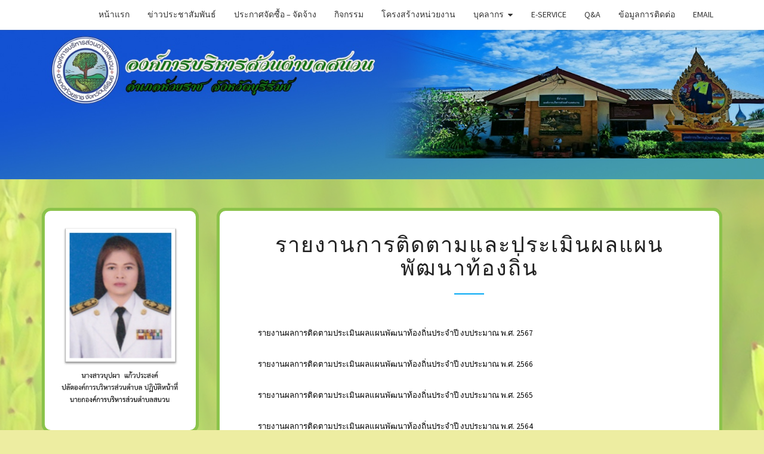

--- FILE ---
content_type: text/html; charset=UTF-8
request_url: http://sanuan.go.th/%E0%B8%A3%E0%B8%B2%E0%B8%A2%E0%B8%87%E0%B8%B2%E0%B8%99%E0%B8%81%E0%B8%B2%E0%B8%A3%E0%B8%95%E0%B8%B4%E0%B8%94%E0%B8%95%E0%B8%B2%E0%B8%A1%E0%B9%81%E0%B8%A5%E0%B8%B0%E0%B8%9B%E0%B8%A3%E0%B8%B0%E0%B9%80-2/
body_size: 12366
content:
<!DOCTYPE html>

<!--[if IE 8]>
<html id="ie8" lang="th">
<![endif]-->
<!--[if !(IE 8) ]><!-->
<html lang="th">
<!--<![endif]-->
<head>
<meta charset="UTF-8" />
<meta name="viewport" content="width=device-width" />
<link rel="profile" href="http://gmpg.org/xfn/11" />
<link rel="pingback" href="http://sanuan.go.th/xmlrpc.php" />
<title>รายงานการติดตามและประเมินผลแผนพัฒนาท้องถิ่น</title>
<meta name='robots' content='max-image-preview:large' />
<link rel='dns-prefetch' href='//maps.googleapis.com' />
<link rel='dns-prefetch' href='//fonts.googleapis.com' />
<link rel='dns-prefetch' href='//s.w.org' />
<link rel="alternate" type="application/rss+xml" title=" &raquo; ฟีด" href="http://sanuan.go.th/feed/" />
<link rel="alternate" type="application/rss+xml" title=" &raquo; ฟีดความเห็น" href="http://sanuan.go.th/comments/feed/" />
		<script type="text/javascript">
			window._wpemojiSettings = {"baseUrl":"https:\/\/s.w.org\/images\/core\/emoji\/13.0.1\/72x72\/","ext":".png","svgUrl":"https:\/\/s.w.org\/images\/core\/emoji\/13.0.1\/svg\/","svgExt":".svg","source":{"concatemoji":"http:\/\/sanuan.go.th\/wp-includes\/js\/wp-emoji-release.min.js?ver=5.7.10"}};
			!function(e,a,t){var n,r,o,i=a.createElement("canvas"),p=i.getContext&&i.getContext("2d");function s(e,t){var a=String.fromCharCode;p.clearRect(0,0,i.width,i.height),p.fillText(a.apply(this,e),0,0);e=i.toDataURL();return p.clearRect(0,0,i.width,i.height),p.fillText(a.apply(this,t),0,0),e===i.toDataURL()}function c(e){var t=a.createElement("script");t.src=e,t.defer=t.type="text/javascript",a.getElementsByTagName("head")[0].appendChild(t)}for(o=Array("flag","emoji"),t.supports={everything:!0,everythingExceptFlag:!0},r=0;r<o.length;r++)t.supports[o[r]]=function(e){if(!p||!p.fillText)return!1;switch(p.textBaseline="top",p.font="600 32px Arial",e){case"flag":return s([127987,65039,8205,9895,65039],[127987,65039,8203,9895,65039])?!1:!s([55356,56826,55356,56819],[55356,56826,8203,55356,56819])&&!s([55356,57332,56128,56423,56128,56418,56128,56421,56128,56430,56128,56423,56128,56447],[55356,57332,8203,56128,56423,8203,56128,56418,8203,56128,56421,8203,56128,56430,8203,56128,56423,8203,56128,56447]);case"emoji":return!s([55357,56424,8205,55356,57212],[55357,56424,8203,55356,57212])}return!1}(o[r]),t.supports.everything=t.supports.everything&&t.supports[o[r]],"flag"!==o[r]&&(t.supports.everythingExceptFlag=t.supports.everythingExceptFlag&&t.supports[o[r]]);t.supports.everythingExceptFlag=t.supports.everythingExceptFlag&&!t.supports.flag,t.DOMReady=!1,t.readyCallback=function(){t.DOMReady=!0},t.supports.everything||(n=function(){t.readyCallback()},a.addEventListener?(a.addEventListener("DOMContentLoaded",n,!1),e.addEventListener("load",n,!1)):(e.attachEvent("onload",n),a.attachEvent("onreadystatechange",function(){"complete"===a.readyState&&t.readyCallback()})),(n=t.source||{}).concatemoji?c(n.concatemoji):n.wpemoji&&n.twemoji&&(c(n.twemoji),c(n.wpemoji)))}(window,document,window._wpemojiSettings);
		</script>
		<style type="text/css">
img.wp-smiley,
img.emoji {
	display: inline !important;
	border: none !important;
	box-shadow: none !important;
	height: 1em !important;
	width: 1em !important;
	margin: 0 .07em !important;
	vertical-align: -0.1em !important;
	background: none !important;
	padding: 0 !important;
}
</style>
	<link rel='stylesheet' id='wp-block-library-css'  href='http://sanuan.go.th/wp-includes/css/dist/block-library/style.min.css?ver=5.7.10' type='text/css' media='all' />
<link rel='stylesheet' id='wp-gmap-embed-front-css-css'  href='http://sanuan.go.th/wp-content/plugins/gmap-embed/includes/traits/../../assets/css/front_custom_style.css?ver=1620367795' type='text/css' media='all' />
<link rel='stylesheet' id='wp-show-posts-css'  href='http://sanuan.go.th/wp-content/plugins/wp-show-posts/css/wp-show-posts-min.css?ver=1.1.3' type='text/css' media='all' />
<link rel='stylesheet' id='bootstrap-css'  href='http://sanuan.go.th/wp-content/themes/nisarg/css/bootstrap.css?ver=5.7.10' type='text/css' media='all' />
<link rel='stylesheet' id='font-awesome-css'  href='http://sanuan.go.th/wp-content/plugins/elementor/assets/lib/font-awesome/css/font-awesome.min.css?ver=4.7.0' type='text/css' media='all' />
<link rel='stylesheet' id='nisarg-style-css'  href='http://sanuan.go.th/wp-content/themes/nisarg/style.css?ver=5.7.10' type='text/css' media='all' />
<style id='nisarg-style-inline-css' type='text/css'>
	/* Color Scheme */

	/* Accent Color */

	a:active,
	a:hover,
	a:focus {
	    color: #03a9f4;
	}

	.main-navigation .primary-menu > li > a:hover, .main-navigation .primary-menu > li > a:focus {
		color: #03a9f4;
	}
	
	.main-navigation .primary-menu .sub-menu .current_page_item > a,
	.main-navigation .primary-menu .sub-menu .current-menu-item > a {
		color: #03a9f4;
	}
	.main-navigation .primary-menu .sub-menu .current_page_item > a:hover,
	.main-navigation .primary-menu .sub-menu .current_page_item > a:focus,
	.main-navigation .primary-menu .sub-menu .current-menu-item > a:hover,
	.main-navigation .primary-menu .sub-menu .current-menu-item > a:focus {
		background-color: #fff;
		color: #03a9f4;
	}
	.dropdown-toggle:hover,
	.dropdown-toggle:focus {
		color: #03a9f4;
	}

	@media (min-width: 768px){
		.main-navigation .primary-menu > .current_page_item > a,
		.main-navigation .primary-menu > .current_page_item > a:hover,
		.main-navigation .primary-menu > .current_page_item > a:focus,
		.main-navigation .primary-menu > .current-menu-item > a,
		.main-navigation .primary-menu > .current-menu-item > a:hover,
		.main-navigation .primary-menu > .current-menu-item > a:focus,
		.main-navigation .primary-menu > .current_page_ancestor > a,
		.main-navigation .primary-menu > .current_page_ancestor > a:hover,
		.main-navigation .primary-menu > .current_page_ancestor > a:focus,
		.main-navigation .primary-menu > .current-menu-ancestor > a,
		.main-navigation .primary-menu > .current-menu-ancestor > a:hover,
		.main-navigation .primary-menu > .current-menu-ancestor > a:focus {
			border-top: 4px solid #03a9f4;
		}
		.main-navigation ul ul a:hover,
		.main-navigation ul ul a.focus {
			color: #fff;
			background-color: #03a9f4;
		}
	}

	.main-navigation .primary-menu > .open > a, .main-navigation .primary-menu > .open > a:hover, .main-navigation .primary-menu > .open > a:focus {
		color: #03a9f4;
	}

	.main-navigation .primary-menu > li > .sub-menu  li > a:hover,
	.main-navigation .primary-menu > li > .sub-menu  li > a:focus {
		color: #fff;
		background-color: #03a9f4;
	}

	@media (max-width: 767px) {
		.main-navigation .primary-menu .open .sub-menu > li > a:hover {
			color: #fff;
			background-color: #03a9f4;
		}
	}

	.sticky-post{
	    background: #03a9f4;
	    color:white;
	}
	
	.entry-title a:hover,
	.entry-title a:focus{
	    color: #03a9f4;
	}

	.entry-header .entry-meta::after{
	    background: #03a9f4;
	}

	.fa {
		color: #03a9f4;
	}

	.btn-default{
		border-bottom: 1px solid #03a9f4;
	}

	.btn-default:hover, .btn-default:focus{
	    border-bottom: 1px solid #03a9f4;
	    background-color: #03a9f4;
	}

	.nav-previous:hover, .nav-next:hover{
	    border: 1px solid #03a9f4;
	    background-color: #03a9f4;
	}

	.next-post a:hover,.prev-post a:hover{
	    color: #03a9f4;
	}

	.posts-navigation .next-post a:hover .fa, .posts-navigation .prev-post a:hover .fa{
	    color: #03a9f4;
	}


	#secondary .widget-title::after{
		background-color: #03a9f4;
	    content: "";
	    position: absolute;
	    width: 50px;
	    display: block;
	    height: 4px;    
	    bottom: -15px;
	}

	#secondary .widget a:hover,
	#secondary .widget a:focus{
		color: #03a9f4;
	}

	#secondary .widget_calendar tbody a {
	    background-color: #03a9f4;
	    color: #fff;
	    padding: 0.2em;
	}

	#secondary .widget_calendar tbody a:hover{
	    background-color: #03a9f4;
	    color: #fff;
	    padding: 0.2em;
	}	

</style>
<link rel='stylesheet' id='nisarggooglefonts-css'  href='//fonts.googleapis.com/css?family=Lato:400,300italic,700|Source+Sans+Pro:400,400italic' type='text/css' media='all' />
<!--n2css--><script type='text/javascript' src='http://sanuan.go.th/wp-includes/js/jquery/jquery.min.js?ver=3.5.1' id='jquery-core-js'></script>
<script type='text/javascript' src='http://sanuan.go.th/wp-includes/js/jquery/jquery-migrate.min.js?ver=3.3.2' id='jquery-migrate-js'></script>
<script type='text/javascript' src='https://maps.googleapis.com/maps/api/js?key=AIzaSyBxPF8pM_irgsF5TJthKAxsDWlC2oCDTsY&#038;libraries=places&#038;language=en&#038;region=US&#038;ver=5.7.10' id='srm_gmap_api-js'></script>
<script type='text/javascript' id='question_answer_js-js-extra'>
/* <![CDATA[ */
var qa_ajax = {"qa_ajaxurl":"http:\/\/sanuan.go.th\/wp-admin\/admin-ajax.php"};
/* ]]> */
</script>
<script type='text/javascript' src='http://sanuan.go.th/wp-content/plugins/question-answer/assets/front/js/scripts.js?ver=5.7.10' id='question_answer_js-js'></script>
<script type='text/javascript' src='http://sanuan.go.th/wp-content/plugins/question-answer/assets/front/js/question-archive.js?ver=5.7.10' id='question-archive-js'></script>
<!--[if lt IE 9]>
<script type='text/javascript' src='http://sanuan.go.th/wp-content/themes/nisarg/js/html5shiv.js?ver=3.7.3' id='html5shiv-js'></script>
<![endif]-->
<link rel="https://api.w.org/" href="http://sanuan.go.th/wp-json/" /><link rel="alternate" type="application/json" href="http://sanuan.go.th/wp-json/wp/v2/pages/5669" /><link rel="EditURI" type="application/rsd+xml" title="RSD" href="http://sanuan.go.th/xmlrpc.php?rsd" />
<link rel="wlwmanifest" type="application/wlwmanifest+xml" href="http://sanuan.go.th/wp-includes/wlwmanifest.xml" /> 
<meta name="generator" content="WordPress 5.7.10" />
<link rel="canonical" href="http://sanuan.go.th/%e0%b8%a3%e0%b8%b2%e0%b8%a2%e0%b8%87%e0%b8%b2%e0%b8%99%e0%b8%81%e0%b8%b2%e0%b8%a3%e0%b8%95%e0%b8%b4%e0%b8%94%e0%b8%95%e0%b8%b2%e0%b8%a1%e0%b9%81%e0%b8%a5%e0%b8%b0%e0%b8%9b%e0%b8%a3%e0%b8%b0%e0%b9%80-2/" />
<link rel='shortlink' href='http://sanuan.go.th/?p=5669' />
<link rel="alternate" type="application/json+oembed" href="http://sanuan.go.th/wp-json/oembed/1.0/embed?url=http%3A%2F%2Fsanuan.go.th%2F%25e0%25b8%25a3%25e0%25b8%25b2%25e0%25b8%25a2%25e0%25b8%2587%25e0%25b8%25b2%25e0%25b8%2599%25e0%25b8%2581%25e0%25b8%25b2%25e0%25b8%25a3%25e0%25b8%2595%25e0%25b8%25b4%25e0%25b8%2594%25e0%25b8%2595%25e0%25b8%25b2%25e0%25b8%25a1%25e0%25b9%2581%25e0%25b8%25a5%25e0%25b8%25b0%25e0%25b8%259b%25e0%25b8%25a3%25e0%25b8%25b0%25e0%25b9%2580-2%2F" />
<link rel="alternate" type="text/xml+oembed" href="http://sanuan.go.th/wp-json/oembed/1.0/embed?url=http%3A%2F%2Fsanuan.go.th%2F%25e0%25b8%25a3%25e0%25b8%25b2%25e0%25b8%25a2%25e0%25b8%2587%25e0%25b8%25b2%25e0%25b8%2599%25e0%25b8%2581%25e0%25b8%25b2%25e0%25b8%25a3%25e0%25b8%2595%25e0%25b8%25b4%25e0%25b8%2594%25e0%25b8%2595%25e0%25b8%25b2%25e0%25b8%25a1%25e0%25b9%2581%25e0%25b8%25a5%25e0%25b8%25b0%25e0%25b8%259b%25e0%25b8%25a3%25e0%25b8%25b0%25e0%25b9%2580-2%2F&#038;format=xml" />

<style type="text/css">
        .site-header { background: ; }
</style>

<style type="text/css">.recentcomments a{display:inline !important;padding:0 !important;margin:0 !important;}</style>		<style type="text/css" id="nisarg-header-css">
					.site-header {
				background: url(http://sanuan.go.th/wp-content/uploads/2022/03/cropped-Untitled-1-Copy-2.jpg) no-repeat scroll top;
				background-size: cover;
			}
			@media (min-width: 320px) and (max-width: 359px ) {
				.site-header {
					height: 80px;
				}
			}
			@media (min-width: 360px) and (max-width: 767px ) {
				.site-header {
					height: 90px;
				}
			}
			@media (min-width: 768px) and (max-width: 979px ) {
				.site-header {
					height: 192px;
				}
			}
			@media (min-width: 980px) and (max-width: 1279px ){
				.site-header {
					height: 245px;
				}
			}
			@media (min-width: 1280px) and (max-width: 1365px ){
				.site-header {
					height: 320px;
				}
			}
			@media (min-width: 1366px) and (max-width: 1439px ){
				.site-header {
					height: 341px;
				}
			}
			@media (min-width: 1440px) and (max-width: 1599px ) {
				.site-header {
					height: 360px;
				}
			}
			@media (min-width: 1600px) and (max-width: 1919px ) {
				.site-header {
					height: 400px;
				}
			}
			@media (min-width: 1920px) and (max-width: 2559px ) {
				.site-header {
					height: 480px;
				}
			}
			@media (min-width: 2560px)  and (max-width: 2879px ) {
				.site-header {
					height: 640px;
				}
			}
			@media (min-width: 2880px) {
				.site-header {
					height: 720px;
				}
			}
			.site-header{
				-webkit-box-shadow: 0px 0px 2px 1px rgba(182,182,182,0.3);
		    	-moz-box-shadow: 0px 0px 2px 1px rgba(182,182,182,0.3);
		    	-o-box-shadow: 0px 0px 2px 1px rgba(182,182,182,0.3);
		    	box-shadow: 0px 0px 2px 1px rgba(182,182,182,0.3);
			}
					.site-title,
			.site-description {
				position: absolute;
				clip: rect(1px 1px 1px 1px); /* IE7 */
				clip: rect(1px, 1px, 1px, 1px);
			}
					.site-title,
			.site-description {
				color: #blank;
			}
			.site-title::after{
				background: #blank;
				content:"";
			}
				</style>
		<style type="text/css" id="custom-background-css">
body.custom-background { background-color: #ededa1; background-image: url("http://sanuan.go.th/wp-content/uploads/2018/08/bg.png"); background-position: center center; background-size: auto; background-repeat: repeat; background-attachment: fixed; }
</style>
	<link rel="icon" href="http://sanuan.go.th/wp-content/uploads/2018/08/cropped-ico-32x32.png" sizes="32x32" />
<link rel="icon" href="http://sanuan.go.th/wp-content/uploads/2018/08/cropped-ico-192x192.png" sizes="192x192" />
<link rel="apple-touch-icon" href="http://sanuan.go.th/wp-content/uploads/2018/08/cropped-ico-180x180.png" />
<meta name="msapplication-TileImage" content="http://sanuan.go.th/wp-content/uploads/2018/08/cropped-ico-270x270.png" />
</head>
<body class="page-template-default page page-id-5669 custom-background group-blog elementor-default elementor-kit-10015">
<div id="page" class="hfeed site">
<header id="masthead"  role="banner">
	<nav id="site-navigation" class="main-navigation navbar-fixed-top navbar-left" role="navigation">
		<!-- Brand and toggle get grouped for better mobile display -->
		<div class="container" id="navigation_menu">
			<div class="navbar-header">
									<button type="button" class="menu-toggle" data-toggle="collapse" data-target=".navbar-ex1-collapse">
						<span class="sr-only">Toggle navigation</span>
						<span class="icon-bar"></span> 
						<span class="icon-bar"></span>
						<span class="icon-bar"></span>
					</button>
									<a class="navbar-brand" href="http://sanuan.go.th/"></a>
			</div><!-- .navbar-header -->
			<div class="collapse navbar-collapse navbar-ex1-collapse"><ul id="menu-top" class="primary-menu"><li id="menu-item-5661" class="menu-item menu-item-type-custom menu-item-object-custom menu-item-home menu-item-5661"><a href="http://sanuan.go.th/">หน้าแรก</a></li>
<li id="menu-item-9315" class="menu-item menu-item-type-taxonomy menu-item-object-category menu-item-9315"><a href="http://sanuan.go.th/category/news/">ข่าวประชาสัมพันธ์</a></li>
<li id="menu-item-9314" class="menu-item menu-item-type-taxonomy menu-item-object-category menu-item-9314"><a href="http://sanuan.go.th/category/news-purchase/">ประกาศจัดซื้อ &#8211; จัดจ้าง</a></li>
<li id="menu-item-9316" class="menu-item menu-item-type-taxonomy menu-item-object-category menu-item-9316"><a href="http://sanuan.go.th/category/activity-pictures-sanuan/">กิจกรรม</a></li>
<li id="menu-item-6760" class="menu-item menu-item-type-post_type menu-item-object-page menu-item-6760"><a href="http://sanuan.go.th/%e0%b9%82%e0%b8%84%e0%b8%a3%e0%b8%87%e0%b8%aa%e0%b8%a3%e0%b9%89%e0%b8%b2%e0%b8%87%e0%b8%81%e0%b8%b2%e0%b8%a3%e0%b8%9a%e0%b8%a3%e0%b8%b4%e0%b8%ab%e0%b8%b2%e0%b8%a3/">โครงสร้างหน่วยงาน</a></li>
<li id="menu-item-5662" class="menu-item menu-item-type-custom menu-item-object-custom menu-item-has-children menu-item-5662"><a href="#">บุคลากร</a>
<ul class="sub-menu">
	<li id="menu-item-5668" class="menu-item menu-item-type-post_type menu-item-object-page menu-item-5668"><a href="http://sanuan.go.th/%e0%b8%84%e0%b8%93%e0%b8%b0%e0%b8%9c%e0%b8%b9%e0%b9%89%e0%b8%9a%e0%b8%a3%e0%b8%b4%e0%b8%ab%e0%b8%b2%e0%b8%a3/">คณะผู้บริหาร</a></li>
	<li id="menu-item-6765" class="menu-item menu-item-type-post_type menu-item-object-page menu-item-6765"><a href="http://sanuan.go.th/%e0%b8%aa%e0%b8%a1%e0%b8%b2%e0%b8%8a%e0%b8%b4%e0%b8%81%e0%b8%aa%e0%b8%a0%e0%b8%b2-2/">สมาชิกสภา</a></li>
	<li id="menu-item-6749" class="menu-item menu-item-type-post_type menu-item-object-page menu-item-6749"><a href="http://sanuan.go.th/%e0%b8%aa%e0%b8%b3%e0%b8%99%e0%b8%b1%e0%b8%81%e0%b8%9b%e0%b8%a5%e0%b8%b1%e0%b8%94/">สำนักปลัด</a></li>
	<li id="menu-item-6848" class="menu-item menu-item-type-post_type menu-item-object-page menu-item-6848"><a href="http://sanuan.go.th/%e0%b8%81%e0%b8%ad%e0%b8%87%e0%b8%84%e0%b8%a5%e0%b8%b1%e0%b8%87-2/">กองคลัง</a></li>
	<li id="menu-item-6920" class="menu-item menu-item-type-post_type menu-item-object-page menu-item-6920"><a href="http://sanuan.go.th/%e0%b8%81%e0%b8%ad%e0%b8%87%e0%b8%8a%e0%b9%88%e0%b8%b2%e0%b8%87-2/">กองช่าง</a></li>
	<li id="menu-item-5663" class="menu-item menu-item-type-post_type menu-item-object-page menu-item-5663"><a href="http://sanuan.go.th/%e0%b8%81%e0%b8%ad%e0%b8%87%e0%b8%81%e0%b8%b2%e0%b8%a3%e0%b8%a8%e0%b8%b6%e0%b8%81%e0%b8%a9%e0%b8%b2%e0%b8%a8%e0%b8%b2%e0%b8%aa%e0%b8%99%e0%b8%b2%e0%b9%81%e0%b8%a5%e0%b8%b0%e0%b8%a7%e0%b8%b1%e0%b8%92/">กองการศึกษา ศาสนาและวัฒนธรรม</a></li>
	<li id="menu-item-5666" class="menu-item menu-item-type-post_type menu-item-object-page menu-item-5666"><a href="http://sanuan.go.th/%e0%b8%81%e0%b8%ad%e0%b8%87%e0%b8%aa%e0%b8%a7%e0%b8%b1%e0%b8%aa%e0%b8%94%e0%b8%b4%e0%b8%81%e0%b8%b2%e0%b8%a3%e0%b8%aa%e0%b8%b1%e0%b8%87%e0%b8%84%e0%b8%a1/">กองสวัสดิการสังคม</a></li>
	<li id="menu-item-5667" class="menu-item menu-item-type-post_type menu-item-object-page menu-item-5667"><a href="http://sanuan.go.th/%e0%b8%81%e0%b8%ad%e0%b8%87%e0%b8%aa%e0%b8%b2%e0%b8%98%e0%b8%b2%e0%b8%a3%e0%b8%93%e0%b8%aa%e0%b8%b8%e0%b8%82%e0%b9%81%e0%b8%a5%e0%b8%b0%e0%b8%aa%e0%b8%b4%e0%b9%88%e0%b8%87%e0%b9%81%e0%b8%a7%e0%b8%94/">กองสาธารณสุขและสิ่งแวดล้อม</a></li>
	<li id="menu-item-6756" class="menu-item menu-item-type-post_type menu-item-object-page menu-item-6756"><a href="http://sanuan.go.th/%e0%b8%81%e0%b8%ad%e0%b8%87%e0%b8%aa%e0%b9%88%e0%b8%87%e0%b9%80%e0%b8%aa%e0%b8%a3%e0%b8%b4%e0%b8%a1%e0%b8%81%e0%b8%b2%e0%b8%a3%e0%b9%80%e0%b8%81%e0%b8%a9%e0%b8%95%e0%b8%a3/">กองส่งเสริมการเกษตร</a></li>
	<li id="menu-item-11492" class="menu-item menu-item-type-post_type menu-item-object-page menu-item-11492"><a href="http://sanuan.go.th/%e0%b8%ab%e0%b8%99%e0%b9%88%e0%b8%a7%e0%b8%a2%e0%b8%95%e0%b8%a3%e0%b8%a7%e0%b8%88%e0%b8%aa%e0%b8%ad%e0%b8%9a%e0%b8%a0%e0%b8%b2%e0%b8%a2%e0%b9%83%e0%b8%99/">หน่วยตรวจสอบภายใน</a></li>
</ul>
</li>
<li id="menu-item-9530" class="menu-item menu-item-type-post_type menu-item-object-post menu-item-9530"><a href="http://sanuan.go.th/2020/07/14/e-service/">E-service</a></li>
<li id="menu-item-9529" class="menu-item menu-item-type-post_type menu-item-object-post menu-item-9529"><a href="http://sanuan.go.th/2019/10/24/qa/">Q&#038;A</a></li>
<li id="menu-item-8162" class="menu-item menu-item-type-post_type menu-item-object-post menu-item-8162"><a href="http://sanuan.go.th/2019/10/24/%e0%b8%82%e0%b9%89%e0%b8%ad%e0%b8%a1%e0%b8%b9%e0%b8%a5%e0%b8%81%e0%b8%b2%e0%b8%a3%e0%b8%95%e0%b8%b4%e0%b8%94%e0%b8%95%e0%b9%88%e0%b8%ad/">ข้อมูลการติดต่อ</a></li>
<li id="menu-item-10716" class="menu-item menu-item-type-post_type menu-item-object-post menu-item-10716"><a href="http://sanuan.go.th/2023/06/15/%e0%b8%97%e0%b8%b5%e0%b9%88%e0%b8%ad%e0%b8%a2%e0%b8%b9%e0%b9%88%e0%b9%84%e0%b8%9b%e0%b8%a3%e0%b8%a9%e0%b8%93%e0%b8%b5%e0%b8%a2%e0%b9%8c%e0%b8%ad%e0%b8%b4%e0%b9%80%e0%b8%a5%e0%b9%87%e0%b8%81%e0%b8%97/">Email</a></li>
</ul></div>		</div><!--#container-->
	</nav>
	<div id="cc_spacer"></div><!-- used to clear fixed navigation by the themes js -->  
	<div class="site-header">
		<div class="site-branding">
			<a class="home-link" href="http://sanuan.go.th/" title="" rel="home">
				<h1 class="site-title"></h1>
				<h2 class="site-description">ยินดีต้อนรับทุกท่านเข้าสู่เว็บไซต์ องค์การบริหารส่วนตำบลสนวน ตำบลสนวน อำเภอห้วยราช จังหวัดบุรีรัมย์ โทรศัพท์ : 044-666754</h2>
			</a>
		</div><!--.site-branding-->
	</div><!--.site-header-->
</header>
<div id="content" class="site-content">
	<div class="container">
		<div class="row">
			<div id="secondary" class="col-md-3 sidebar widget-area" role="complementary">
		<aside id="media_image-2" class="widget widget_media_image"><img width="328" height="486" src="http://sanuan.go.th/wp-content/uploads/2025/11/1764295460667.jpg" class="image wp-image-12288  attachment-full size-full" alt="" loading="lazy" style="max-width: 100%; height: auto;" srcset="http://sanuan.go.th/wp-content/uploads/2025/11/1764295460667.jpg 328w, http://sanuan.go.th/wp-content/uploads/2025/11/1764295460667-202x300.jpg 202w, http://sanuan.go.th/wp-content/uploads/2025/11/1764295460667-182x270.jpg 182w" sizes="(max-width: 328px) 100vw, 328px" /></aside><aside id="media_image-3" class="widget widget_media_image"><a href="https://itas.nacc.go.th/go/eit/mnfe1t"><img width="228" height="300" src="http://sanuan.go.th/wp-content/uploads/2025/01/ITA-logo-3-228x300.png" class="image wp-image-11790  attachment-medium size-medium" alt="" loading="lazy" style="max-width: 100%; height: auto;" srcset="http://sanuan.go.th/wp-content/uploads/2025/01/ITA-logo-3-228x300.png 228w, http://sanuan.go.th/wp-content/uploads/2025/01/ITA-logo-3-205x270.png 205w, http://sanuan.go.th/wp-content/uploads/2025/01/ITA-logo-3.png 608w" sizes="(max-width: 228px) 100vw, 228px" /></a></aside><aside id="media_image-4" class="widget widget_media_image"><a href="https://lin.ee/6X6G1QW"><img width="212" height="300" src="http://sanuan.go.th/wp-content/uploads/2024/05/poster_th_3_3-212x300.png" class="image wp-image-11507  attachment-medium size-medium" alt="" loading="lazy" style="max-width: 100%; height: auto;" srcset="http://sanuan.go.th/wp-content/uploads/2024/05/poster_th_3_3-212x300.png 212w, http://sanuan.go.th/wp-content/uploads/2024/05/poster_th_3_3-191x270.png 191w, http://sanuan.go.th/wp-content/uploads/2024/05/poster_th_3_3.png 300w" sizes="(max-width: 212px) 100vw, 212px" /></a></aside><aside id="text-4" class="widget widget_text">			<div class="textwidget"><p><a href="https://www.facebook.com/sanuansubdistrictorganization"><img loading="lazy" class="aligncenter size-full wp-image-9262" src="http://sanuan.go.th/wp-content/uploads/2022/03/facebook-logo-2.jpg" alt="" width="608" height="242" srcset="http://sanuan.go.th/wp-content/uploads/2022/03/facebook-logo-2.jpg 608w, http://sanuan.go.th/wp-content/uploads/2022/03/facebook-logo-2-300x119.jpg 300w, http://sanuan.go.th/wp-content/uploads/2022/03/facebook-logo-2-604x240.jpg 604w" sizes="(max-width: 608px) 100vw, 608px" /></a></p>
</div>
		</aside><aside id="nav_menu-2" class="widget widget_nav_menu"><h4 class="widget-title">ข้อมูลพื้นฐานหน่วยงาน</h4><div class="menu-%e0%b8%82%e0%b9%89%e0%b8%ad%e0%b8%a1%e0%b8%b9%e0%b8%a5%e0%b8%9e%e0%b8%b7%e0%b9%89%e0%b8%99%e0%b8%90%e0%b8%b2%e0%b8%99%e0%b8%ab%e0%b8%99%e0%b9%88%e0%b8%a7%e0%b8%a2%e0%b8%87%e0%b8%b2%e0%b8%99-container"><ul id="menu-%e0%b8%82%e0%b9%89%e0%b8%ad%e0%b8%a1%e0%b8%b9%e0%b8%a5%e0%b8%9e%e0%b8%b7%e0%b9%89%e0%b8%99%e0%b8%90%e0%b8%b2%e0%b8%99%e0%b8%ab%e0%b8%99%e0%b9%88%e0%b8%a7%e0%b8%a2%e0%b8%87%e0%b8%b2%e0%b8%99" class="menu"><li id="menu-item-9334" class="menu-item menu-item-type-custom menu-item-object-custom menu-item-home menu-item-9334"><a href="http://sanuan.go.th/">หน้าแรก</a></li>
<li id="menu-item-9335" class="menu-item menu-item-type-post_type menu-item-object-page menu-item-9335"><a href="http://sanuan.go.th/%e0%b8%82%e0%b9%89%e0%b8%ad%e0%b8%a1%e0%b8%b9%e0%b8%a5%e0%b8%9e%e0%b8%b7%e0%b9%89%e0%b8%99%e0%b8%90%e0%b8%b2%e0%b8%99%e0%b9%81%e0%b8%a5%e0%b8%b0%e0%b8%aa%e0%b8%a0%e0%b8%b2%e0%b8%9e%e0%b8%97%e0%b8%b1/">ข้อมูลสภาพทั่วไป</a></li>
<li id="menu-item-6565" class="menu-item menu-item-type-post_type menu-item-object-page menu-item-6565"><a href="http://sanuan.go.th/%e0%b8%a7%e0%b8%b4%e0%b8%aa%e0%b8%b1%e0%b8%a2%e0%b8%97%e0%b8%b1%e0%b8%a8%e0%b8%99%e0%b9%8c/">วิสัยทัศน์</a></li>
<li id="menu-item-5965" class="menu-item menu-item-type-post_type menu-item-object-page menu-item-5965"><a href="http://sanuan.go.th/%e0%b8%ad%e0%b8%b3%e0%b8%99%e0%b8%b2%e0%b8%88%e0%b8%ab%e0%b8%99%e0%b9%89%e0%b8%b2%e0%b8%97%e0%b8%b5%e0%b9%88-2/">อำนาจหน้าที่</a></li>
<li id="menu-item-5948" class="menu-item menu-item-type-post_type menu-item-object-page menu-item-5948"><a href="http://sanuan.go.th/%e0%b8%aa%e0%b8%96%e0%b8%b2%e0%b8%99%e0%b8%97%e0%b8%b5%e0%b9%88%e0%b8%97%e0%b9%88%e0%b8%ad%e0%b8%87%e0%b9%80%e0%b8%97%e0%b8%b5%e0%b8%a2%e0%b8%a7/">สถานที่ท่องเทียว</a></li>
<li id="menu-item-6210" class="menu-item menu-item-type-post_type menu-item-object-post menu-item-6210"><a href="http://sanuan.go.th/2019/10/24/%e0%b8%81%e0%b8%8e%e0%b8%ab%e0%b8%a1%e0%b8%b2%e0%b8%a2%e0%b8%97%e0%b8%b5%e0%b9%88%e0%b9%80%e0%b8%81%e0%b8%b5%e0%b9%88%e0%b8%a2%e0%b8%a7%e0%b8%82%e0%b9%89%e0%b8%ad%e0%b8%87/">กฎหมายที่เกี่ยวข้อง</a></li>
</ul></div></aside><aside id="nav_menu-4" class="widget widget_nav_menu"><h4 class="widget-title">แผนการดำเนินงาน</h4><div class="menu-%e0%b9%81%e0%b8%9c%e0%b8%99%e0%b8%81%e0%b8%b2%e0%b8%a3%e0%b8%94%e0%b8%b3%e0%b9%80%e0%b8%99%e0%b8%b4%e0%b8%99%e0%b8%87%e0%b8%b2%e0%b8%99-container"><ul id="menu-%e0%b9%81%e0%b8%9c%e0%b8%99%e0%b8%81%e0%b8%b2%e0%b8%a3%e0%b8%94%e0%b8%b3%e0%b9%80%e0%b8%99%e0%b8%b4%e0%b8%99%e0%b8%87%e0%b8%b2%e0%b8%99" class="menu"><li id="menu-item-9394" class="menu-item menu-item-type-post_type menu-item-object-page menu-item-9394"><a href="http://sanuan.go.th/%e0%b8%82%e0%b9%89%e0%b8%ad%e0%b8%9a%e0%b8%b1%e0%b8%8d%e0%b8%8d%e0%b8%b1%e0%b8%95%e0%b8%b4%e0%b8%87%e0%b8%9a%e0%b8%9b%e0%b8%a3%e0%b8%b0%e0%b8%a1%e0%b8%b2%e0%b8%93%e0%b8%a3%e0%b8%b2%e0%b8%a2%e0%b8%88/">ข้อบัญญัติงบประมาณรายจ่ายประจำปี</a></li>
<li id="menu-item-9351" class="menu-item menu-item-type-post_type menu-item-object-page menu-item-9351"><a href="http://sanuan.go.th/%e0%b9%81%e0%b8%9c%e0%b8%99%e0%b8%9e%e0%b8%b1%e0%b8%92%e0%b8%99%e0%b8%b2%e0%b8%97%e0%b9%89%e0%b8%ad%e0%b8%87%e0%b8%96%e0%b8%b4%e0%b9%88%e0%b8%99-2/">แผนพัฒนาท้องถิ่น</a></li>
<li id="menu-item-9358" class="menu-item menu-item-type-post_type menu-item-object-post menu-item-9358"><a href="http://sanuan.go.th/2019/10/24/%e0%b9%81%e0%b8%9c%e0%b8%99%e0%b8%81%e0%b8%b2%e0%b8%a3%e0%b8%94%e0%b8%b3%e0%b9%80%e0%b8%99%e0%b8%b4%e0%b8%99%e0%b8%87%e0%b8%b2%e0%b8%99/">แผนการดำเนินงานประจำปี</a></li>
<li id="menu-item-9610" class="menu-item menu-item-type-post_type menu-item-object-page menu-item-9610"><a href="http://sanuan.go.th/%e0%b8%81%e0%b8%b2%e0%b8%a3%e0%b8%9b%e0%b8%a3%e0%b8%b0%e0%b9%80%e0%b8%a1%e0%b8%b4%e0%b8%99%e0%b8%9c%e0%b8%a5%e0%b9%81%e0%b8%9c%e0%b8%99%e0%b8%9e%e0%b8%b1%e0%b8%92%e0%b8%99%e0%b8%b2/">รายงานการกำกับติดตามการดำเนินงานและการใช้จ่ายงบประมาณประจำปี  รอบ 6 เดือน</a></li>
<li id="menu-item-9708" class="menu-item menu-item-type-post_type menu-item-object-post menu-item-9708"><a href="http://sanuan.go.th/2020/07/02/%e0%b8%a3%e0%b8%b2%e0%b8%a2%e0%b8%87%e0%b8%b2%e0%b8%99%e0%b8%9c%e0%b8%a5%e0%b8%81%e0%b8%b2%e0%b8%a3%e0%b9%83%e0%b8%8a%e0%b9%89%e0%b8%88%e0%b9%88%e0%b8%b2%e0%b8%a2%e0%b8%87%e0%b8%9a%e0%b8%9b%e0%b8%a3/">รายงานผลการดำเนินงานประจำปี</a></li>
<li id="menu-item-9360" class="menu-item menu-item-type-post_type menu-item-object-page current-menu-item page_item page-item-5669 current_page_item menu-item-9360"><a href="http://sanuan.go.th/%e0%b8%a3%e0%b8%b2%e0%b8%a2%e0%b8%87%e0%b8%b2%e0%b8%99%e0%b8%81%e0%b8%b2%e0%b8%a3%e0%b8%95%e0%b8%b4%e0%b8%94%e0%b8%95%e0%b8%b2%e0%b8%a1%e0%b9%81%e0%b8%a5%e0%b8%b0%e0%b8%9b%e0%b8%a3%e0%b8%b0%e0%b9%80-2/" aria-current="page">รายงานการติดตามและประเมินผลแผนพัฒนาท้องถิ่น</a></li>
<li id="menu-item-11446" class="menu-item menu-item-type-post_type menu-item-object-page menu-item-11446"><a href="http://sanuan.go.th/%e0%b9%81%e0%b8%9c%e0%b8%99%e0%b9%81%e0%b8%a5%e0%b8%b0%e0%b8%84%e0%b8%a7%e0%b8%b2%e0%b8%a1%e0%b8%81%e0%b9%89%e0%b8%b2%e0%b8%a7%e0%b8%ab%e0%b8%99%e0%b9%89%e0%b8%b2%e0%b9%83%e0%b8%99%e0%b8%81%e0%b8%b2/">แผนและความก้าวหน้าในการดำเนินงานและการใช้จ่ายงบประมาณประจำปี</a></li>
</ul></div></aside><aside id="nav_menu-6" class="widget widget_nav_menu"><h4 class="widget-title">การบริหารทรัพยากรบุคล</h4><div class="menu-%e0%b8%81%e0%b8%b2%e0%b8%a3%e0%b8%9a%e0%b8%a3%e0%b8%b4%e0%b8%ab%e0%b8%b2%e0%b8%a3%e0%b8%97%e0%b8%a3%e0%b8%b1%e0%b8%9e%e0%b8%a2%e0%b8%b2%e0%b8%81%e0%b8%a3%e0%b8%9a%e0%b8%b8%e0%b8%84%e0%b8%84%e0%b8%a5-container"><ul id="menu-%e0%b8%81%e0%b8%b2%e0%b8%a3%e0%b8%9a%e0%b8%a3%e0%b8%b4%e0%b8%ab%e0%b8%b2%e0%b8%a3%e0%b8%97%e0%b8%a3%e0%b8%b1%e0%b8%9e%e0%b8%a2%e0%b8%b2%e0%b8%81%e0%b8%a3%e0%b8%9a%e0%b8%b8%e0%b8%84%e0%b8%84%e0%b8%a5" class="menu"><li id="menu-item-9498" class="menu-item menu-item-type-post_type menu-item-object-page menu-item-9498"><a href="http://sanuan.go.th/%e0%b9%81%e0%b8%9c%e0%b8%99%e0%b8%ad%e0%b8%b1%e0%b8%95%e0%b8%a3%e0%b8%b2%e0%b8%81%e0%b8%b3%e0%b8%a5%e0%b8%b1%e0%b8%87-2/">แผนอัตรากำลัง 3 ปี</a></li>
<li id="menu-item-9493" class="menu-item menu-item-type-post_type menu-item-object-page menu-item-9493"><a href="http://sanuan.go.th/%e0%b8%99%e0%b9%82%e0%b8%a2%e0%b8%9a%e0%b8%b2%e0%b8%a2%e0%b8%81%e0%b8%b2%e0%b8%a3%e0%b8%9a%e0%b8%a3%e0%b8%b4%e0%b8%ab%e0%b8%b2%e0%b8%a3%e0%b8%97%e0%b8%a3%e0%b8%b1%e0%b8%9e%e0%b8%a2%e0%b8%b2%e0%b8%81/">แผนการบริหารและพัฒนาทรัพยากรบุคคล</a></li>
<li id="menu-item-9494" class="menu-item menu-item-type-post_type menu-item-object-page menu-item-9494"><a href="http://sanuan.go.th/%e0%b8%81%e0%b8%b2%e0%b8%a3%e0%b8%94%e0%b8%b3%e0%b9%80%e0%b8%99%e0%b8%b4%e0%b8%99%e0%b8%81%e0%b8%b2%e0%b8%a3%e0%b8%95%e0%b8%b2%e0%b8%a1%e0%b8%99%e0%b9%82%e0%b8%a2%e0%b8%9a%e0%b8%b2%e0%b8%a2%e0%b8%81/">รายงานผลการบริหารและพัฒนาทรัพยากรบุคคลประจำปี</a></li>
<li id="menu-item-9497" class="menu-item menu-item-type-post_type menu-item-object-post menu-item-9497"><a href="http://sanuan.go.th/2020/07/02/%e0%b8%ab%e0%b8%a5%e0%b8%b1%e0%b8%81%e0%b9%80%e0%b8%81%e0%b8%93%e0%b8%91%e0%b9%8c%e0%b8%81%e0%b8%b2%e0%b8%a3%e0%b8%9a%e0%b8%a3%e0%b8%b4%e0%b8%ab%e0%b8%b2%e0%b8%a3%e0%b9%81%e0%b8%a5%e0%b8%b0%e0%b8%9e/">หลักเกณฑ์การบริหารและพัฒนาทรัพยากรบุคคล</a></li>
</ul></div></aside><aside id="nav_menu-7" class="widget widget_nav_menu"><h4 class="widget-title">การจัดซื้อจัดจ้าง/จัดหาพัสดุ</h4><div class="menu-%e0%b8%81%e0%b8%b2%e0%b8%a3%e0%b8%88%e0%b8%b1%e0%b8%94%e0%b8%8b%e0%b8%b7%e0%b9%89%e0%b8%ad%e0%b8%88%e0%b8%b1%e0%b8%94%e0%b8%88%e0%b9%89%e0%b8%b2%e0%b8%87-%e0%b8%88%e0%b8%b1%e0%b8%94%e0%b8%ab%e0%b8%b2-container"><ul id="menu-%e0%b8%81%e0%b8%b2%e0%b8%a3%e0%b8%88%e0%b8%b1%e0%b8%94%e0%b8%8b%e0%b8%b7%e0%b9%89%e0%b8%ad%e0%b8%88%e0%b8%b1%e0%b8%94%e0%b8%88%e0%b9%89%e0%b8%b2%e0%b8%87-%e0%b8%88%e0%b8%b1%e0%b8%94%e0%b8%ab%e0%b8%b2" class="menu"><li id="menu-item-9690" class="menu-item menu-item-type-post_type menu-item-object-page menu-item-9690"><a href="http://sanuan.go.th/%e0%b9%81%e0%b8%9c%e0%b8%99%e0%b8%81%e0%b8%b2%e0%b8%a3%e0%b8%88%e0%b8%b1%e0%b8%94%e0%b8%ab%e0%b8%b2%e0%b8%9e%e0%b8%b1%e0%b8%aa%e0%b8%94%e0%b8%b8-%e0%b9%81%e0%b8%9c%e0%b8%99%e0%b8%9b%e0%b8%8f%e0%b8%b4/">แผนการจัดซื้อจัดจ้าง การจัดหาพัสดุ</a></li>
<li id="menu-item-9695" class="menu-item menu-item-type-taxonomy menu-item-object-category menu-item-9695"><a href="http://sanuan.go.th/category/news-purchase/">ประกาศจัดซื้อ &#8211; จัดจ้าง</a></li>
<li id="menu-item-9693" class="menu-item menu-item-type-post_type menu-item-object-page menu-item-9693"><a href="http://sanuan.go.th/%e0%b8%aa%e0%b8%a3%e0%b8%b8%e0%b8%9b%e0%b8%9c%e0%b8%a5%e0%b8%81%e0%b8%b2%e0%b8%a3%e0%b8%88%e0%b8%b1%e0%b8%94%e0%b8%8b%e0%b8%b7%e0%b9%89%e0%b8%ad%e0%b8%88%e0%b8%b1%e0%b8%94%e0%b8%88%e0%b9%89%e0%b8%b2/">สรุปผลการจัดซื้อจัดจ้าง จัดหาพัสดุรายเดือน</a></li>
<li id="menu-item-11439" class="menu-item menu-item-type-post_type menu-item-object-page menu-item-11439"><a href="http://sanuan.go.th/%e0%b8%84%e0%b8%a7%e0%b8%b2%e0%b8%a1%e0%b8%81%e0%b9%89%e0%b8%b2%e0%b8%a7%e0%b8%ab%e0%b8%99%e0%b9%89%e0%b8%b2%e0%b8%81%e0%b8%b2%e0%b8%a3%e0%b8%88%e0%b8%b1%e0%b8%94%e0%b8%8b%e0%b8%b7%e0%b9%89%e0%b8%ad/">รายการการจัดซื้อจัดจ้างหรือการจัดหาพัสดุและความก้าวหน้าการจัดซื้อจัดจ้างหรือจัดหาพัสดุประจำปี</a></li>
<li id="menu-item-9694" class="menu-item menu-item-type-post_type menu-item-object-post menu-item-9694"><a href="http://sanuan.go.th/2020/07/13/%e0%b8%a3%e0%b8%b2%e0%b8%a2%e0%b8%87%e0%b8%b2%e0%b8%99%e0%b8%9c%e0%b8%a5%e0%b8%81%e0%b8%b2%e0%b8%a3%e0%b8%88%e0%b8%b1%e0%b8%94%e0%b8%8b%e0%b8%b7%e0%b9%89%e0%b8%ad%e0%b8%88%e0%b8%b1%e0%b8%94%e0%b8%88/">รายงานผลการจัดซื้อจัดจ้างหรือการจัดหาพัสดุประจำปี</a></li>
</ul></div></aside><aside id="nav_menu-3" class="widget widget_nav_menu"><h4 class="widget-title">ศูนย์ข้อมูลข่าวสาร</h4><div class="menu-%e0%b8%a8%e0%b8%b9%e0%b8%99%e0%b8%a2%e0%b9%8c%e0%b8%82%e0%b9%89%e0%b8%ad%e0%b8%a1%e0%b8%b9%e0%b8%a5%e0%b8%82%e0%b9%88%e0%b8%b2%e0%b8%a7%e0%b8%aa%e0%b8%b2%e0%b8%a3-container"><ul id="menu-%e0%b8%a8%e0%b8%b9%e0%b8%99%e0%b8%a2%e0%b9%8c%e0%b8%82%e0%b9%89%e0%b8%ad%e0%b8%a1%e0%b8%b9%e0%b8%a5%e0%b8%82%e0%b9%88%e0%b8%b2%e0%b8%a7%e0%b8%aa%e0%b8%b2%e0%b8%a3" class="menu"><li id="menu-item-5717" class="menu-item menu-item-type-post_type menu-item-object-page menu-item-5717"><a href="http://sanuan.go.th/%e0%b8%84%e0%b8%b9%e0%b9%88%e0%b8%a1%e0%b8%b7%e0%b8%ad%e0%b8%ab%e0%b8%a3%e0%b8%b7%e0%b8%ad%e0%b8%a1%e0%b8%b2%e0%b8%95%e0%b8%a3%e0%b8%90%e0%b8%b2%e0%b8%99%e0%b8%81%e0%b8%b2%e0%b8%a3%e0%b8%9b%e0%b8%8e/">คู่มือหรือแนวทางการปฎิบัติงานของเจ้าหน้าที่</a></li>
<li id="menu-item-5721" class="menu-item menu-item-type-post_type menu-item-object-page menu-item-5721"><a href="http://sanuan.go.th/%e0%b8%84%e0%b8%b9%e0%b9%88%e0%b8%a1%e0%b8%b7%e0%b8%ad%e0%b8%ab%e0%b8%a3%e0%b8%b7%e0%b8%ad%e0%b8%a1%e0%b8%b2%e0%b8%95%e0%b8%a3%e0%b8%90%e0%b8%b2%e0%b8%99%e0%b8%81%e0%b8%b2%e0%b8%a3%e0%b8%81%e0%b8%b2/">คู่มือหรือแนวทางการให้บริการสำหรับผู้รับบริการหรือผู้มาติดต่อ</a></li>
<li id="menu-item-5737" class="menu-item menu-item-type-post_type menu-item-object-page menu-item-5737"><a href="http://sanuan.go.th/%e0%b8%8a%e0%b9%88%e0%b8%ad%e0%b8%87%e0%b8%97%e0%b8%b2%e0%b8%87%e0%b8%81%e0%b8%b2%e0%b8%a3%e0%b8%a3%e0%b8%b1%e0%b8%9a%e0%b8%9f%e0%b8%b1%e0%b8%87%e0%b8%84%e0%b8%a7%e0%b8%b2%e0%b8%a1%e0%b8%84%e0%b8%b4/">ช่องทางการรับฟังความคิดเห็น</a></li>
<li id="menu-item-4911" class="menu-item menu-item-type-post_type menu-item-object-page menu-item-4911"><a href="http://sanuan.go.th/%e0%b8%9c%e0%b8%a5%e0%b8%aa%e0%b8%b3%e0%b8%a3%e0%b8%a7%e0%b8%88%e0%b8%84%e0%b8%a7%e0%b8%b2%e0%b8%a1%e0%b8%9e%e0%b8%b6%e0%b8%87%e0%b8%9e%e0%b8%ad%e0%b9%83%e0%b8%88%e0%b8%82%e0%b8%ad%e0%b8%87%e0%b8%9b/">รายงานผลการสำรวจความพึงพอใจการให้บริการ</a></li>
<li id="menu-item-5725" class="menu-item menu-item-type-post_type menu-item-object-page menu-item-5725"><a href="http://sanuan.go.th/%e0%b8%82%e0%b9%89%e0%b8%ad%e0%b8%a1%e0%b8%b9%e0%b8%a5%e0%b9%80%e0%b8%8a%e0%b8%b4%e0%b8%87%e0%b8%aa%e0%b8%96%e0%b8%b4%e0%b8%95%e0%b8%b4%e0%b8%81%e0%b8%b2%e0%b8%a3%e0%b9%83%e0%b8%ab%e0%b9%89%e0%b8%9a/">ข้อมูลเชิงสถิติการให้บริการ</a></li>
<li id="menu-item-4893" class="menu-item menu-item-type-post_type menu-item-object-page menu-item-4893"><a href="http://sanuan.go.th/%e0%b8%82%e0%b9%89%e0%b8%ad%e0%b8%a1%e0%b8%b9%e0%b8%a5%e0%b8%a3%e0%b8%b2%e0%b8%a2%e0%b8%a3%e0%b8%b1%e0%b8%9a-%e0%b8%a3%e0%b8%b2%e0%b8%a2%e0%b8%88%e0%b9%88%e0%b8%b2%e0%b8%a2/">ข้อมูลรายรับ/รายจ่าย</a></li>
<li id="menu-item-4896" class="menu-item menu-item-type-post_type menu-item-object-page menu-item-4896"><a href="http://sanuan.go.th/%e0%b8%87%e0%b8%9a%e0%b9%81%e0%b8%aa%e0%b8%94%e0%b8%87%e0%b8%90%e0%b8%b2%e0%b8%99%e0%b8%b0%e0%b8%97%e0%b8%b2%e0%b8%87%e0%b8%81%e0%b8%b2%e0%b8%a3%e0%b9%80%e0%b8%87%e0%b8%b4%e0%b8%99/">งบแสดงฐานะทางการเงิน</a></li>
<li id="menu-item-7111" class="menu-item menu-item-type-post_type menu-item-object-post menu-item-7111"><a href="http://sanuan.go.th/2020/07/03/%e0%b8%a3%e0%b8%b2%e0%b8%a2%e0%b8%87%e0%b8%b2%e0%b8%99%e0%b8%9c%e0%b8%a5%e0%b8%81%e0%b8%b2%e0%b8%a3%e0%b8%94%e0%b8%b3%e0%b9%80%e0%b8%99%e0%b8%b4%e0%b8%99%e0%b8%87%e0%b8%b2%e0%b8%99%e0%b8%97%e0%b8%b2/">รายงานผลการดำเนินงานทางการเงิน</a></li>
<li id="menu-item-8734" class="menu-item menu-item-type-post_type menu-item-object-page menu-item-8734"><a href="http://sanuan.go.th/%e0%b8%9b%e0%b8%a3%e0%b8%b0%e0%b9%80%e0%b8%a1%e0%b8%b4%e0%b8%99%e0%b8%a1%e0%b8%b2%e0%b8%95%e0%b8%a3%e0%b8%90%e0%b8%b2%e0%b8%99%e0%b8%82%e0%b8%b1%e0%b9%89%e0%b8%99%e0%b8%95%e0%b9%88%e0%b8%b3%e0%b8%81/">ประเมินมาตรฐานขั้นต่ำการจัดบริการสาธารณะของ อปท.</a></li>
<li id="menu-item-4908" class="menu-item menu-item-type-post_type menu-item-object-page menu-item-4908"><a href="http://sanuan.go.th/%e0%b8%a3%e0%b8%b2%e0%b8%a2%e0%b8%87%e0%b8%b2%e0%b8%99%e0%b8%9c%e0%b8%a5%e0%b8%81%e0%b8%b2%e0%b8%a3%e0%b8%9b%e0%b8%a3%e0%b8%b0%e0%b9%80%e0%b8%a1%e0%b8%b4%e0%b8%99%e0%b8%9b%e0%b8%a3%e0%b8%b0%e0%b8%aa/">รายงานผลการประเมินประสิทธิภาพของ อปท. (LPA)</a></li>
<li id="menu-item-7352" class="menu-item menu-item-type-post_type menu-item-object-post menu-item-7352"><a href="http://sanuan.go.th/2020/08/17/%e0%b8%82%e0%b9%89%e0%b8%ad%e0%b8%a1%e0%b8%a5%e0%b8%a5%e0%b8%b2%e0%b8%99%e0%b8%81%e0%b8%b5%e0%b8%ac%e0%b8%b2%e0%b8%97%e0%b8%b5%e0%b9%88%e0%b8%ad%e0%b8%a2%e0%b8%b9%e0%b9%88%e0%b9%83%e0%b8%99%e0%b8%9e/">ข้อมูลลานกีฬาที่อยู่ในพื้นที่องค์การบริหารส่วนตำบลสนวน</a></li>
<li id="menu-item-9389" class="menu-item menu-item-type-post_type menu-item-object-page menu-item-9389"><a href="http://sanuan.go.th/%e0%b8%87%e0%b8%b2%e0%b8%99%e0%b8%81%e0%b8%b4%e0%b8%88%e0%b8%81%e0%b8%b2%e0%b8%a3%e0%b8%aa%e0%b8%a0%e0%b8%b2/">งานกิจการสภา</a></li>
<li id="menu-item-10611" class="menu-item menu-item-type-post_type menu-item-object-page menu-item-10611"><a href="http://sanuan.go.th/%e0%b8%99%e0%b9%82%e0%b8%a2%e0%b8%9a%e0%b8%b2%e0%b8%a2%e0%b8%84%e0%b8%b8%e0%b9%89%e0%b8%a1%e0%b8%84%e0%b8%a3%e0%b8%ad%e0%b8%87%e0%b8%82%e0%b9%89%e0%b8%ad%e0%b8%a1%e0%b8%b9%e0%b8%a5%e0%b8%aa%e0%b9%88/">นโยบายคุ้มครองข้อมูลส่วนบุคคล</a></li>
<li id="menu-item-12065" class="menu-item menu-item-type-post_type menu-item-object-page menu-item-12065"><a href="http://sanuan.go.th/%e0%b8%90%e0%b8%b2%e0%b8%99%e0%b8%82%e0%b9%89%e0%b8%ad%e0%b8%a1%e0%b8%b9%e0%b8%a5%e0%b9%80%e0%b8%9b%e0%b8%b4%e0%b8%94%e0%b8%a0%e0%b8%b2%e0%b8%84%e0%b8%a3%e0%b8%b1%e0%b8%90-open-data/">ฐานข้อมูลเปิดภาครัฐ (Open Data)</a></li>
</ul></div></aside><aside id="nav_menu-5" class="widget widget_nav_menu"><h4 class="widget-title">การป้องกันการทุจริต</h4><div class="menu-%e0%b8%81%e0%b8%b2%e0%b8%a3%e0%b8%9b%e0%b9%89%e0%b8%ad%e0%b8%87%e0%b8%81%e0%b8%b1%e0%b8%99%e0%b8%81%e0%b8%b2%e0%b8%a3%e0%b8%97%e0%b8%b8%e0%b8%88%e0%b8%a3%e0%b8%b4%e0%b8%95-container"><ul id="menu-%e0%b8%81%e0%b8%b2%e0%b8%a3%e0%b8%9b%e0%b9%89%e0%b8%ad%e0%b8%87%e0%b8%81%e0%b8%b1%e0%b8%99%e0%b8%81%e0%b8%b2%e0%b8%a3%e0%b8%97%e0%b8%b8%e0%b8%88%e0%b8%a3%e0%b8%b4%e0%b8%95" class="menu"><li id="menu-item-9409" class="menu-item menu-item-type-post_type menu-item-object-post menu-item-9409"><a href="http://sanuan.go.th/2025/01/15/%e0%b8%99%e0%b9%82%e0%b8%a2%e0%b8%9a%e0%b8%b2%e0%b8%a2%e0%b9%84%e0%b8%a1%e0%b9%88%e0%b8%a3%e0%b8%b1%e0%b8%9a%e0%b8%82%e0%b8%ad%e0%b8%87%e0%b8%82%e0%b8%a7%e0%b8%b1%e0%b8%8d-no-gift-policy/">นโยบายไม่รับของขวัญ (No Gift Policy)</a></li>
<li id="menu-item-10424" class="menu-item menu-item-type-post_type menu-item-object-page menu-item-10424"><a href="http://sanuan.go.th/%e0%b8%81%e0%b8%b2%e0%b8%a3%e0%b8%aa%e0%b8%a3%e0%b9%89%e0%b8%b2%e0%b8%87%e0%b8%a7%e0%b8%b1%e0%b8%92%e0%b8%99%e0%b8%98%e0%b8%a3%e0%b8%a3%e0%b8%a1-no-gift-policy/">การสร้างวัฒนธรรมตาม นโยบาย No Gift Policy จากการปฏิบัติหน้าที่</a></li>
<li id="menu-item-10428" class="menu-item menu-item-type-post_type menu-item-object-page menu-item-10428"><a href="http://sanuan.go.th/%e0%b8%a3%e0%b8%b2%e0%b8%a2%e0%b8%87%e0%b8%b2%e0%b8%99%e0%b8%9c%e0%b8%a5%e0%b8%95%e0%b8%b2%e0%b8%a1%e0%b8%99%e0%b9%82%e0%b8%a2%e0%b8%9a%e0%b8%b2%e0%b8%a2-no-gift-policy/">รายงานผลตามนโยบาย No Gift Policy</a></li>
<li id="menu-item-10444" class="menu-item menu-item-type-post_type menu-item-object-page menu-item-10444"><a href="http://sanuan.go.th/%e0%b8%9b%e0%b8%a3%e0%b8%b0%e0%b8%a1%e0%b8%a7%e0%b8%a5%e0%b8%88%e0%b8%a3%e0%b8%b4%e0%b8%a2%e0%b8%98%e0%b8%a3%e0%b8%a3%e0%b8%a1%e0%b8%aa%e0%b8%b3%e0%b8%ab%e0%b8%a3%e0%b8%b1%e0%b8%9a-%e0%b9%80%e0%b8%88/">ประมวลจริยธรรมสำหรับ เจ้าหน้าที่ของรัฐ</a></li>
<li id="menu-item-10445" class="menu-item menu-item-type-post_type menu-item-object-page menu-item-10445"><a href="http://sanuan.go.th/%e0%b8%81%e0%b8%b2%e0%b8%a3%e0%b8%82%e0%b8%b1%e0%b8%9a%e0%b9%80%e0%b8%84%e0%b8%a5%e0%b8%b7%e0%b9%88%e0%b8%ad%e0%b8%99%e0%b8%88%e0%b8%a3%e0%b8%b4%e0%b8%a2%e0%b8%98%e0%b8%a3%e0%b8%a3%e0%b8%a1/">การขับเคลื่อนจริยธรรม</a></li>
<li id="menu-item-10446" class="menu-item menu-item-type-post_type menu-item-object-page menu-item-10446"><a href="http://sanuan.go.th/%e0%b8%81%e0%b8%b2%e0%b8%a3%e0%b8%9b%e0%b8%a3%e0%b8%b0%e0%b9%80%e0%b8%a1%e0%b8%b4%e0%b8%99%e0%b8%88%e0%b8%a3%e0%b8%b4%e0%b8%a2%e0%b8%98%e0%b8%a3%e0%b8%a3%e0%b8%a1%e0%b9%80%e0%b8%88%e0%b9%89%e0%b8%b2/">การประเมินจริยธรรมเจ้าหน้าที่ของรัฐ</a></li>
<li id="menu-item-9410" class="menu-item menu-item-type-post_type menu-item-object-post menu-item-9410"><a href="http://sanuan.go.th/2020/07/02/%e0%b8%81%e0%b8%b2%e0%b8%a3%e0%b8%a1%e0%b8%b5%e0%b8%aa%e0%b9%88%e0%b8%a7%e0%b8%99%e0%b8%a3%e0%b9%88%e0%b8%a7%e0%b8%a1%e0%b8%82%e0%b8%ad%e0%b8%87%e0%b8%9c%e0%b8%b9%e0%b9%89%e0%b8%9a%e0%b8%a3%e0%b8%b4/">การเปิดโอกาสให้เกิดการมีส่วนร่วม</a></li>
<li id="menu-item-9411" class="menu-item menu-item-type-post_type menu-item-object-post menu-item-9411"><a href="http://sanuan.go.th/2020/07/02/%e0%b8%81%e0%b8%b2%e0%b8%a3%e0%b8%9b%e0%b8%a3%e0%b8%b0%e0%b9%80%e0%b8%a1%e0%b8%b4%e0%b8%99%e0%b8%84%e0%b8%a7%e0%b8%b2%e0%b8%a1%e0%b9%80%e0%b8%aa%e0%b8%b5%e0%b9%88%e0%b8%a2%e0%b8%87%e0%b8%81%e0%b8%b2/">การประเมินความเสี่ยงที่อาจเกิดการให้หรือรับสินบนจากการดำเนินงานตามภารกิจ</a></li>
<li id="menu-item-9412" class="menu-item menu-item-type-post_type menu-item-object-post menu-item-9412"><a href="http://sanuan.go.th/2020/07/02/%e0%b8%81%e0%b8%b2%e0%b8%a3%e0%b8%94%e0%b8%b3%e0%b9%80%e0%b8%99%e0%b8%b4%e0%b8%99%e0%b8%81%e0%b8%b2%e0%b8%a3%e0%b9%80%e0%b8%9e%e0%b8%b7%e0%b9%88%e0%b8%ad%e0%b8%88%e0%b8%b1%e0%b8%94%e0%b8%81%e0%b8%b2/">การดำเนินการเพื่อจัดการความเสี่ยงการทุจริตและประพฤติมิชอบ</a></li>
<li id="menu-item-9414" class="menu-item menu-item-type-post_type menu-item-object-post menu-item-9414"><a href="http://sanuan.go.th/2020/07/02/%e0%b9%81%e0%b8%9c%e0%b8%99%e0%b8%9b%e0%b8%8e%e0%b8%b4%e0%b8%9a%e0%b8%b1%e0%b8%95%e0%b8%b4%e0%b8%81%e0%b8%b2%e0%b8%a3%e0%b8%9b%e0%b9%89%e0%b8%ad%e0%b8%87%e0%b8%81%e0%b8%b1%e0%b8%99%e0%b8%81%e0%b8%b2/">แผนปฎิบัติการป้องกันการทุจริต</a></li>
<li id="menu-item-9415" class="menu-item menu-item-type-post_type menu-item-object-page menu-item-9415"><a href="http://sanuan.go.th/%e0%b8%a3%e0%b8%b2%e0%b8%a2%e0%b8%87%e0%b8%b2%e0%b8%99%e0%b8%81%e0%b8%b2%e0%b8%a3%e0%b8%81%e0%b8%b3%e0%b8%81%e0%b8%b1%e0%b8%9a%e0%b8%95%e0%b8%b4%e0%b8%94%e0%b8%95%e0%b8%b2%e0%b8%a1%e0%b8%81%e0%b8%b2/">รายงานการกำกับติดตามการดำเนินการป้องกันการทุจริต  ประจำปี  รอบ  6 เดือน</a></li>
<li id="menu-item-9416" class="menu-item menu-item-type-post_type menu-item-object-post menu-item-9416"><a href="http://sanuan.go.th/2020/07/02/%e0%b8%a3%e0%b8%b2%e0%b8%a2%e0%b8%87%e0%b8%b2%e0%b8%99%e0%b8%9c%e0%b8%a5%e0%b8%81%e0%b8%b2%e0%b8%a3%e0%b8%94%e0%b8%b3%e0%b9%80%e0%b8%99%e0%b8%b4%e0%b8%99%e0%b8%81%e0%b8%b2%e0%b8%a3%e0%b8%9b%e0%b9%89/">รายงานผลการดำเนินการป้องกันการทุจริตประจำปี</a></li>
<li id="menu-item-9417" class="menu-item menu-item-type-post_type menu-item-object-post menu-item-9417"><a href="http://sanuan.go.th/2020/07/02/%e0%b8%a1%e0%b8%b2%e0%b8%95%e0%b8%a3%e0%b8%81%e0%b8%b2%e0%b8%a3%e0%b8%aa%e0%b9%88%e0%b8%87%e0%b9%80%e0%b8%aa%e0%b8%a3%e0%b8%b4%e0%b8%a1%e0%b8%84%e0%b8%b8%e0%b8%93%e0%b8%98%e0%b8%a3%e0%b8%a3%e0%b8%a1/">มาตรการส่งเสริมคุณธรรมและความโปร่งใสภายในหน่วยงาน</a></li>
<li id="menu-item-9418" class="menu-item menu-item-type-post_type menu-item-object-post menu-item-9418"><a href="http://sanuan.go.th/2020/07/02/%e0%b8%81%e0%b8%b2%e0%b8%a3%e0%b8%94%e0%b8%b3%e0%b9%80%e0%b8%99%e0%b8%b4%e0%b8%99%e0%b8%81%e0%b8%b2%e0%b8%a3%e0%b8%95%e0%b8%b2%e0%b8%a1%e0%b8%a1%e0%b8%b2%e0%b8%95%e0%b8%a3%e0%b8%81%e0%b8%b2%e0%b8%a3/">รายงานผลการดำเนินการเพื่อส่งเสริมคุณธรรมและความโปร่งใสภายในหน่วยงาน</a></li>
<li id="menu-item-9470" class="menu-item menu-item-type-post_type menu-item-object-page menu-item-9470"><a href="http://sanuan.go.th/%e0%b9%81%e0%b8%99%e0%b8%a7%e0%b8%9b%e0%b8%8e%e0%b8%b4%e0%b8%9a%e0%b8%b1%e0%b8%95%e0%b8%b4%e0%b8%81%e0%b8%b2%e0%b8%a3%e0%b8%88%e0%b8%b1%e0%b8%94%e0%b8%81%e0%b8%b2%e0%b8%a3%e0%b9%80%e0%b8%a3%e0%b8%b7/">แนวปฎิบัติการจัดการเรื่องร้องเรียนการทุจริต และประพฤติมิชอบ</a></li>
<li id="menu-item-11199" class="menu-item menu-item-type-post_type menu-item-object-page menu-item-11199"><a href="http://sanuan.go.th/%e0%b8%a3%e0%b8%b2%e0%b8%a2%e0%b8%87%e0%b8%b2%e0%b8%99%e0%b8%81%e0%b8%b2%e0%b8%a3%e0%b8%a3%e0%b8%b1%e0%b8%9a%e0%b8%97%e0%b8%a3%e0%b8%b1%e0%b8%9e%e0%b8%a2%e0%b9%8c%e0%b8%aa%e0%b8%b4%e0%b8%99%e0%b8%ab/">รายงานการรับทรัพย์สินหรือประโยชน์อื่นใดโดยธรรมจรรยา</a></li>
<li id="menu-item-9471" class="menu-item menu-item-type-post_type menu-item-object-page menu-item-9471"><a href="http://sanuan.go.th/%e0%b8%8a%e0%b9%88%e0%b8%ad%e0%b8%87%e0%b8%97%e0%b8%b2%e0%b8%87%e0%b9%81%e0%b8%88%e0%b9%89%e0%b8%87%e0%b9%80%e0%b8%a3%e0%b8%b7%e0%b9%88%e0%b8%ad%e0%b8%87%e0%b8%a3%e0%b9%89%e0%b8%ad%e0%b8%87%e0%b9%80/">ช่องทางแจ้งเรื่องร้องเรียนการทุจริต</a></li>
<li id="menu-item-11153" class="menu-item menu-item-type-post_type menu-item-object-page menu-item-11153"><a href="http://sanuan.go.th/%e0%b8%aa%e0%b8%96%e0%b8%b4%e0%b8%95%e0%b8%b4%e0%b9%80%e0%b8%a3%e0%b8%b7%e0%b9%88%e0%b8%ad%e0%b8%87%e0%b8%a3%e0%b9%89%e0%b8%ad%e0%b8%87%e0%b9%80%e0%b8%a3%e0%b8%b5%e0%b8%a2%e0%b8%99%e0%b8%81%e0%b8%b2/">สถิติเรื่องร้องเรียนการทุจริตและประพฤติมิชอบ</a></li>
</ul></div></aside><aside id="text-3" class="widget widget_text">			<div class="textwidget"><p><a href="http://sanuan.go.th/11167-2/"><img loading="lazy" class="aligncenter size-medium wp-image-10286" src="http://sanuan.go.th/wp-content/uploads/2023/01/ITA-logo-300x119.jpg" alt="" width="300" height="119" srcset="http://sanuan.go.th/wp-content/uploads/2023/01/ITA-logo-300x119.jpg 300w, http://sanuan.go.th/wp-content/uploads/2023/01/ITA-logo-604x240.jpg 604w, http://sanuan.go.th/wp-content/uploads/2023/01/ITA-logo.jpg 608w" sizes="(max-width: 300px) 100vw, 300px" /></a><a href="http://sanuan.go.th/%e0%b8%8a%e0%b9%88%e0%b8%ad%e0%b8%87%e0%b8%97%e0%b8%b2%e0%b8%87%e0%b9%81%e0%b8%88%e0%b9%89%e0%b8%87%e0%b9%80%e0%b8%a3%e0%b8%b7%e0%b9%88%e0%b8%ad%e0%b8%87%e0%b8%a3%e0%b9%89%e0%b8%ad%e0%b8%87%e0%b9%80/"><img loading="lazy" class="aligncenter wp-image-9836 size-medium" src="http://sanuan.go.th/wp-content/uploads/2022/04/ทุจริต-300x119.jpg" alt="" width="300" height="119" srcset="http://sanuan.go.th/wp-content/uploads/2022/04/ทุจริต-300x119.jpg 300w, http://sanuan.go.th/wp-content/uploads/2022/04/ทุจริต-604x240.jpg 604w, http://sanuan.go.th/wp-content/uploads/2022/04/ทุจริต.jpg 608w" sizes="(max-width: 300px) 100vw, 300px" /></a></p>
<p><a href="http://sanuan.go.th/2021/05/13/%e0%b9%81%e0%b8%9a%e0%b8%9a%e0%b8%84%e0%b8%b3%e0%b8%a3%e0%b9%89%e0%b8%ad%e0%b8%87%e0%b8%81%e0%b8%b2%e0%b8%a3%e0%b8%a3%e0%b9%89%e0%b8%ad%e0%b8%87%e0%b9%80%e0%b8%a3%e0%b8%b5%e0%b8%a2%e0%b8%99-%e0%b8%a3/"><img loading="lazy" class="aligncenter size-medium wp-image-9837" src="http://sanuan.go.th/wp-content/uploads/2022/04/ร้องทุกข์-300x119.jpg" alt="" width="300" height="119" srcset="http://sanuan.go.th/wp-content/uploads/2022/04/ร้องทุกข์-300x119.jpg 300w, http://sanuan.go.th/wp-content/uploads/2022/04/ร้องทุกข์-604x240.jpg 604w, http://sanuan.go.th/wp-content/uploads/2022/04/ร้องทุกข์.jpg 608w" sizes="(max-width: 300px) 100vw, 300px" /></a><a href="http://sanuan.go.th/2021/05/13/%e0%b8%a3%e0%b8%b0%e0%b8%9a%e0%b8%9a%e0%b8%88%e0%b8%ad%e0%b8%87%e0%b8%84%e0%b8%b4%e0%b8%a7%e0%b8%ad%e0%b8%ad%e0%b8%99%e0%b9%84%e0%b8%a5%e0%b8%99%e0%b9%8c/"><img loading="lazy" class="aligncenter wp-image-9847 size-medium" src="http://sanuan.go.th/wp-content/uploads/2022/04/จองคิว-300x119.jpg" alt="" width="300" height="119" srcset="http://sanuan.go.th/wp-content/uploads/2022/04/จองคิว-300x119.jpg 300w, http://sanuan.go.th/wp-content/uploads/2022/04/จองคิว-604x240.jpg 604w, http://sanuan.go.th/wp-content/uploads/2022/04/จองคิว.jpg 608w" sizes="(max-width: 300px) 100vw, 300px" /></a><a href="http://sanuan.go.th/2023/02/02/%e0%b8%9b%e0%b8%a3%e0%b8%b0%e0%b8%81%e0%b8%b2%e0%b8%a8%e0%b8%ad%e0%b8%87%e0%b8%84%e0%b9%8c%e0%b8%81%e0%b8%b2%e0%b8%a3%e0%b8%9a%e0%b8%a3%e0%b8%b4%e0%b8%ab%e0%b8%b2%e0%b8%a3%e0%b8%aa%e0%b9%88-25/"><img loading="lazy" class="aligncenter size-medium wp-image-10294" src="http://sanuan.go.th/wp-content/uploads/2023/02/อิเล็กทรอนิกส์-300x119.jpg" alt="" width="300" height="119" srcset="http://sanuan.go.th/wp-content/uploads/2023/02/อิเล็กทรอนิกส์-300x119.jpg 300w, http://sanuan.go.th/wp-content/uploads/2023/02/อิเล็กทรอนิกส์-604x240.jpg 604w, http://sanuan.go.th/wp-content/uploads/2023/02/อิเล็กทรอนิกส์.jpg 608w" sizes="(max-width: 300px) 100vw, 300px" /></a></p>
</div>
		</aside><aside id="text-2" class="widget widget_text"><h4 class="widget-title">เว็บไซต์ระบบสารสนเทศที่เกี่ยวข้อง</h4>			<div class="textwidget"><p><a href="http://sanuan.go.th/%e0%b8%a3%e0%b9%89%e0%b8%ad%e0%b8%87%e0%b9%80%e0%b8%a3%e0%b8%b5%e0%b8%a2%e0%b8%99-%e0%b8%a3%e0%b9%89%e0%b8%ad%e0%b8%87%e0%b8%97%e0%b8%b8%e0%b8%81%e0%b8%82%e0%b9%8c/"><img class="aligncenter" src="http://www.sanuan.go.th/images/BRM01/banner-1.png" /></a><a href="http://e-plan.dla.go.th/"><img class="aligncenter" src="http://www.sanuan.go.th/images/BRM01/banner-8.png" /></a><a href="http://www.laas.go.th/"><img class="aligncenter" src="http://www.sanuan.go.th/images/BRM01/banner-9.png" /></a></p>
<p><a href="http://www.gprocurement.go.th/new_index.html"><img class="aligncenter" src="http://www.sanuan.go.th/images/BRM01/banner-10.png" /></a><a href="http://www.talaadthai.com/price/"><img class="aligncenter" src="http://www.sanuan.go.th/images/BRM01/banner-11.png" /></a></p>
<p><a href="http://www.dla.go.th/index.jsp"><img loading="lazy" class="alignnone size-full wp-image-8888" src="http://sanuan.go.th/wp-content/uploads/2022/01/กรมส่งเสริม.png" alt="" width="208" height="64" /></a><a href="https://www.buriramlocal.go.th/public/"><img loading="lazy" class="alignnone size-full wp-image-8890" src="http://sanuan.go.th/wp-content/uploads/2022/01/ท้องถิ่นบุรีรัมย์.jpg" alt="" width="260" height="75" /></a><a href="http://www.buriram.go.th/"><img loading="lazy" class="alignnone wp-image-8889" src="http://sanuan.go.th/wp-content/uploads/2022/01/จังหวัดบุรัรัมย์.gif" alt="" width="197" height="50" /></a></p>
</div>
		</aside></div><!-- #secondary .widget-area -->			
			<div id="primary" class="col-md-9 content-area">
				<main id="main" class="site-main" role="main">

					
						
<article id="post-5669" class="post-content post-5669 page type-page status-publish hentry">

	
	<header class="entry-header">
		<span class="screen-reader-text">รายงานการติดตามและประเมินผลแผนพัฒนาท้องถิ่น</span>
		<h1 class="entry-title">รายงานการติดตามและประเมินผลแผนพัฒนาท้องถิ่น</h1>
		<div class="entry-meta"></div><!-- .entry-meta -->
	</header><!-- .entry-header -->


	<div class="entry-content">
		<p></p>
<p><span style="color: #000000;"><a style="color: #000000;" href="http://sanuan.go.th/wp-content/uploads/2025/04/รวมติดตามและประเมินผลแผน-พ.ศ.-2567.pdf"><span style="font-size: 10pt;">รายงานผลการติดตามประเมินผลแผนพัฒนาท้องถิ่นประจำปี งบประมาณ พ.ศ. 2567</span></a></span></p>
<p><a href="http://sanuan.go.th/wp-content/uploads/2025/04/รวมเล่มติดตาม-2566.pdf"><span style="font-size: 10pt; color: #000000;">รายงานผลการติดตามประเมินผลแผนพัฒนาท้องถิ่นประจำปี งบประมาณ พ.ศ. 2566</span></a></p>
<p><span style="font-size: 10pt; color: #000000;"><a style="color: #000000;" href="http://sanuan.go.th/wp-content/uploads/2022/12/ติดตามประเมินผลแผน-ประจำปีงบประมาณ-พ.ศ.-2565.pdf">รายงานผลการติดตามประเมินผลแผนพัฒนาท้องถิ่นประจำปี งบประมาณ พ.ศ. 2565</a></span></p>
<p><span style="font-size: 10pt; color: #000000;"><a style="color: #000000;" href="http://sanuan.go.th/wp-content/uploads/2022/02/รายงานการติดตามและประเมินผลแผนพัฒนาองค์การบริหารส่วนตำบลสนวน-ประจำปีงบประมาณ-พ.ศ.-2564.pdf">รายงานผลการติดตามประเมินผลแผนพัฒนาท้องถิ่นประจำปี งบประมาณ พ.ศ. 2564</a></span></p>
<p><span style="font-size: 10pt; color: #000000;"><a style="color: #000000;" href="http://sanuan.go.th/wp-content/uploads/2021/05/ติดตามประเมินผลแผนพัฒนาท้องถิ่น-พ.ศ.-2563.pdf">รายงานผลการติดตามประเมินผลแผนพัฒนาท้องถิ่นประจำปี งบประมาณ พ.ศ. 2563</a></span></p>
<p>

</p>
<figure></figure>
<p>

</p>
<figure></figure>
<p>

</p>			</div><!-- .entry-content -->

	<footer class="entry-footer">
			</footer><!-- .entry-footer -->
</article><!-- #post-## -->


						
					
				</main><!-- #main -->
			</div><!-- #primary -->

			
		</div> <!--.row-->
	</div><!--.container-->
		</div><!-- #content -->
<img src="../../../../../../../wp-content/uploads/2018/08/footer1.png" id="fff">
	<footer id="colophon" class="site-footer" role="contentinfo">
		<div class="row site-info">
			<a href="http://sanuan.go.th/wp-admin/">
				<img src="http://sanuan.go.th/wp-content/uploads/2019/07/admin_login.png" style="width:200px; height="100px; padding-right:50px; margin-right:50px;">
			</a>
			&copy; 2026			<span class="sep"> | </span>
			Proudly Powered by 			<a href=" http://buriramcomputer.com/" >Buriram computer</a>
			<span class="sep"> | </span>
			Theme: <a href="https://wordpress.org/themes/nisarg/" rel="designer">Nisarg</a>		</div><!-- .site-info -->
	</footer><!-- #colophon -->
</div><!-- #page -->

        <div id='fb-root'></div>
          <script>(function(d, s, id) {
            var js, fjs = d.getElementsByTagName(s)[0];
            js = d.createElement(s); js.id = id;
            js.src = 'https://connect.facebook.net/th_TH/sdk/xfbml.customerchat.js#xfbml=1&version=v6.0&autoLogAppEvents=1';
            fjs.parentNode.insertBefore(js, fjs);
          }(document, 'script', 'facebook-jssdk'));</script>
          <div class='fb-customerchat'
            attribution='wordpress'
            attribution_version='1.8'
            page_id=232556310823903
          >
        </div>
        <style></style><div class='toast qa-shake' style='display:none'></div><script type='text/javascript' src='http://sanuan.go.th/wp-includes/js/jquery/ui/core.min.js?ver=1.12.1' id='jquery-ui-core-js'></script>
<script type='text/javascript' src='http://sanuan.go.th/wp-includes/js/jquery/ui/tabs.min.js?ver=1.12.1' id='jquery-ui-tabs-js'></script>
<script type='text/javascript' src='http://sanuan.go.th/wp-includes/js/jquery/ui/menu.min.js?ver=1.12.1' id='jquery-ui-menu-js'></script>
<script type='text/javascript' src='http://sanuan.go.th/wp-includes/js/dist/vendor/wp-polyfill.min.js?ver=7.4.4' id='wp-polyfill-js'></script>
<script type='text/javascript' id='wp-polyfill-js-after'>
( 'fetch' in window ) || document.write( '<script src="http://sanuan.go.th/wp-includes/js/dist/vendor/wp-polyfill-fetch.min.js?ver=3.0.0"></scr' + 'ipt>' );( document.contains ) || document.write( '<script src="http://sanuan.go.th/wp-includes/js/dist/vendor/wp-polyfill-node-contains.min.js?ver=3.42.0"></scr' + 'ipt>' );( window.DOMRect ) || document.write( '<script src="http://sanuan.go.th/wp-includes/js/dist/vendor/wp-polyfill-dom-rect.min.js?ver=3.42.0"></scr' + 'ipt>' );( window.URL && window.URL.prototype && window.URLSearchParams ) || document.write( '<script src="http://sanuan.go.th/wp-includes/js/dist/vendor/wp-polyfill-url.min.js?ver=3.6.4"></scr' + 'ipt>' );( window.FormData && window.FormData.prototype.keys ) || document.write( '<script src="http://sanuan.go.th/wp-includes/js/dist/vendor/wp-polyfill-formdata.min.js?ver=3.0.12"></scr' + 'ipt>' );( Element.prototype.matches && Element.prototype.closest ) || document.write( '<script src="http://sanuan.go.th/wp-includes/js/dist/vendor/wp-polyfill-element-closest.min.js?ver=2.0.2"></scr' + 'ipt>' );( 'objectFit' in document.documentElement.style ) || document.write( '<script src="http://sanuan.go.th/wp-includes/js/dist/vendor/wp-polyfill-object-fit.min.js?ver=2.3.4"></scr' + 'ipt>' );
</script>
<script type='text/javascript' src='http://sanuan.go.th/wp-includes/js/dist/dom-ready.min.js?ver=93db39f6fe07a70cb9217310bec0a531' id='wp-dom-ready-js'></script>
<script type='text/javascript' src='http://sanuan.go.th/wp-includes/js/dist/hooks.min.js?ver=d0188aa6c336f8bb426fe5318b7f5b72' id='wp-hooks-js'></script>
<script type='text/javascript' src='http://sanuan.go.th/wp-includes/js/dist/i18n.min.js?ver=6ae7d829c963a7d8856558f3f9b32b43' id='wp-i18n-js'></script>
<script type='text/javascript' id='wp-i18n-js-after'>
wp.i18n.setLocaleData( { 'text direction\u0004ltr': [ 'ltr' ] } );
</script>
<script type='text/javascript' id='wp-a11y-js-translations'>
( function( domain, translations ) {
	var localeData = translations.locale_data[ domain ] || translations.locale_data.messages;
	localeData[""].domain = domain;
	wp.i18n.setLocaleData( localeData, domain );
} )( "default", {"translation-revision-date":"2022-06-08 04:32:22+0000","generator":"GlotPress\/4.0.0-alpha.9","domain":"messages","locale_data":{"messages":{"":{"domain":"messages","plural-forms":"nplurals=1; plural=0;","lang":"th"},"Notifications":["\u0e01\u0e32\u0e23\u0e41\u0e08\u0e49\u0e07\u0e40\u0e15\u0e37\u0e2d\u0e19"]}},"comment":{"reference":"wp-includes\/js\/dist\/a11y.js"}} );
</script>
<script type='text/javascript' src='http://sanuan.go.th/wp-includes/js/dist/a11y.min.js?ver=f38c4dee80fd4bb43131247e3175c99a' id='wp-a11y-js'></script>
<script type='text/javascript' id='jquery-ui-autocomplete-js-extra'>
/* <![CDATA[ */
var uiAutocompleteL10n = {"noResults":"\u0e44\u0e21\u0e48\u0e1e\u0e1a\u0e1c\u0e25\u0e25\u0e31\u0e1e\u0e17\u0e4c","oneResult":"\u0e21\u0e35 1 \u0e1c\u0e25\u0e25\u0e31\u0e1e\u0e18\u0e4c\u0e01\u0e32\u0e23\u0e04\u0e49\u0e19\u0e2b\u0e32 \u0e43\u0e2b\u0e49\u0e43\u0e0a\u0e49\u0e41\u0e1b\u0e49\u0e19\u0e25\u0e39\u0e01\u0e28\u0e23\u0e02\u0e36\u0e49\u0e19\u0e2b\u0e23\u0e37\u0e2d\u0e25\u0e07\u0e40\u0e1e\u0e37\u0e48\u0e2d\u0e40\u0e23\u0e35\u0e22\u0e01\u0e14\u0e39","manyResults":"\u0e21\u0e35 %d \u0e1c\u0e25\u0e25\u0e31\u0e1e\u0e18\u0e4c \u0e43\u0e2b\u0e49\u0e43\u0e0a\u0e49\u0e25\u0e39\u0e01\u0e28\u0e23\u0e02\u0e36\u0e49\u0e19\u0e2b\u0e23\u0e37\u0e2d\u0e25\u0e07\u0e40\u0e1e\u0e37\u0e48\u0e2d\u0e40\u0e23\u0e35\u0e22\u0e01\u0e14\u0e39","itemSelected":"\u0e23\u0e32\u0e22\u0e01\u0e32\u0e23\u0e17\u0e35\u0e48\u0e16\u0e39\u0e01\u0e40\u0e25\u0e37\u0e2d\u0e01"};
/* ]]> */
</script>
<script type='text/javascript' src='http://sanuan.go.th/wp-includes/js/jquery/ui/autocomplete.min.js?ver=1.12.1' id='jquery-ui-autocomplete-js'></script>
<script type='text/javascript' src='http://sanuan.go.th/wp-includes/js/jquery/ui/mouse.min.js?ver=1.12.1' id='jquery-ui-mouse-js'></script>
<script type='text/javascript' src='http://sanuan.go.th/wp-includes/js/jquery/ui/sortable.min.js?ver=1.12.1' id='jquery-ui-sortable-js'></script>
<script type='text/javascript' src='http://sanuan.go.th/wp-content/themes/nisarg/js/bootstrap.js?ver=5.7.10' id='bootstrap-js'></script>
<script type='text/javascript' src='http://sanuan.go.th/wp-content/themes/nisarg/js/navigation.js?ver=5.7.10' id='nisarg-navigation-js'></script>
<script type='text/javascript' src='http://sanuan.go.th/wp-content/themes/nisarg/js/skip-link-focus-fix.js?ver=5.7.10' id='nisarg-skip-link-focus-fix-js'></script>
<script type='text/javascript' id='nisarg-js-js-extra'>
/* <![CDATA[ */
var screenReaderText = {"expand":"expand child menu","collapse":"collapse child menu"};
/* ]]> */
</script>
<script type='text/javascript' src='http://sanuan.go.th/wp-content/themes/nisarg/js/nisarg.js?ver=5.7.10' id='nisarg-js-js'></script>
<script type='text/javascript' src='http://sanuan.go.th/wp-includes/js/wp-embed.min.js?ver=5.7.10' id='wp-embed-js'></script>
</body>
</html>


--- FILE ---
content_type: application/javascript
request_url: http://sanuan.go.th/wp-content/plugins/question-answer/assets/front/js/scripts.js?ver=5.7.10
body_size: 5792
content:
jQuery(document).ready(function($) {




	jQuery('.submit_answer_button').mousedown( function() {
		tinyMCE.triggerSave();
	});

	$(document).on('click', '.admin_actions_submit', function (){

		$(this).html( "<i class='fas fa-cog fa-spin'></i>" );

		$.ajax(
			{
		type: 'POST',
		context: this,
		url:qa_ajax.qa_ajaxurl,
		data: {
			"action" 	: "qa_ajax_admin_actions_submit",
			"form_data" : $(this).parent().serializeArray(),
		},
		success: function( question_permalink ) {

			if( question_permalink.length > 0 ) window.location.href = question_permalink;
		} });
	})



	$(document).on('click', '.submit_answer_button', function (){

		__html__	= $(this).html();
		form_data 	= $('.form-answer-post').serializeArray();
		current_url	= window.location.href;
		url_arr		= current_url.split("#");
		last_char	= url_arr[0].substr( url_arr[0].length -1 );
		current_url	= last_char == "/" ? url_arr[0].slice(0, -1) : url_arr[0];

		// get_tinymce_content

		console.log( form_data );

		$(this).html( "<i class='fas fa-cog fa-spin'></i>" );

		$.ajax(
			{
		type: 'POST',
		context: this,
		url:qa_ajax.qa_ajaxurl,
		data: {
			"action" 	: "qa_ajax_answer_posting",
			"form_data" : form_data,
		},
		success: function( response ) {

			var data = JSON.parse( response );

			$('.form-answer-post .answer_posting_notice').html( data['html'] );
			$(this).html( __html__ );

			if( data['answer_id'] ) {

				window.location.href = current_url + "#single-answer-" + data['answer_id'];
			}



		} });
	})



    $(document).on('click', '.qa-load-comments', function(event){

        event.preventDefault();

        total_comments = parseInt($(this).attr('total_comments'));
        per_page = parseInt($(this).attr('per_page'));
        paged = parseInt($(this).attr('paged'));
        post_id = parseInt($(this).attr('post_id'));



        $.ajax({
			type: 'POST',
			context: this,
			url:qa_ajax.qa_ajaxurl,
			data: {
				"action" 	: "qa_ajax_load_more_comments",
				"post_id" : post_id,
				"paged" : paged,
				"per_page" : per_page,
				"total_comments" : total_comments
			},
			success: function( response ) {

                var data = JSON.parse( response );

			   html_output = data['html_output'];
			   has_comment = data['has_comment'];
			   comment_remain_count = data['comment_remain_count'];



				$('.qa-answer-comment-reply-'+post_id).append(html_output);
                $('.qa-question-comment-reply-'+post_id).append(html_output);

				$(this).children('.count').text(comment_remain_count);

				if(has_comment=='no' || comment_remain_count <= 0){
					$(this).fadeOut('slow');
				}

				$(this).attr('paged', (paged+1));

                setTimeout(function(){

                	$('.qa-answer-comment-reply .qa-single-comment').removeClass('loading');
                    $('.qa-question-comment-reply .qa-single-comment').removeClass('loading');

                	}, 1000);
				//console.log(comment_remain_count);




			}
		});
    })



























    $(document).on('click', '.update_answer_button', function (){

        __html__	= $(this).html();
        form_data 	= $('.form-answer-post').serializeArray();
        current_url	= window.location.href;
        url_arr		= current_url.split("#");
        last_char	= url_arr[0].substr( url_arr[0].length -1 );
        current_url	= last_char == "/" ? url_arr[0].slice(0, -1) : url_arr[0];

        // get_tinymce_content

        console.log( form_data );

        $(this).html( "<i class='fas fa-cog fa-spin'></i>" );

        $.ajax(
            {
                type: 'POST',
                context: this,
                url:qa_ajax.qa_ajaxurl,
                data: {
                    "action" 	: "qa_ajax_answer_update",
                    "form_data" : form_data,
                },
                success: function( response ) {

                    var data = JSON.parse( response );

                    url = data['url'];
                    console.log(data['answer_id']);

                    $('.form-answer-post .answer_posting_notice').html( data['html'] );
                    $(this).html( __html__ );

                    if( data['answer_id'] ) {

                        window.location.href = url;
                    }



                } });
    })






















    $(document).on('click', '.load-notifications', function (){


		var pagenum = parseInt($(this).attr('pagenum'));

        //console.log(pagenum);

		$(this).addClass('loading');


		$.ajax(
			{
		type: 'POST',
		context: this,
		url:qa_ajax.qa_ajaxurl,
		data: {
			"action" : "qa_ajax_load_more_notifications",
            "pagenum" : pagenum,
		},
		success: function(response){

			var data	= JSON.parse(response);
			//var count	= data['count'];
			var html	= data['html'];
            var has_notification	= data['has_notification'];

            if(has_notification == 'yes'){
                $('.notification-list .list-items').append( html );
                $(this).attr('pagenum', parseInt(pagenum+1) );
			}
			else{

				$(this).html('No more notification.');

			}

			$(this).removeClass('loading');


            //$('.qa-notifications .count').html( '('+count+')' );
            //$('.qa-notifications .list-items').html( html );
            //$(this).children('.fa').removeClass('fa-spin');



			}
		});

	})



	$(document).on('click', ".qa-polls li", function() {

		data_id = $(this).attr('data-id');
		q_id = $(this).attr('q_id');
		$('.qa-polls li').removeClass('active');

		if($(this).hasClass('active')){
			$(this).removeClass('active');
			}
		else{
			$(this).addClass('active');
			}
		//alert(data_id);
		$('.poll-result').fadeIn();
		$('.poll-result .loading').fadeIn();

		$.ajax(
			{
		type: 'POST',
		context: this,
		url:qa_ajax.qa_ajaxurl,
		data: {
			"action"		: "qa_ajax_poll",
			"data_id"	: data_id,
			"q_id"	: q_id,

		},
		success: function(data) {

						var response 		= JSON.parse(data)
						var html 	= response['html'];
						var error 	= response['error'];


					$('.poll-result .results').html(html);
					$('.poll-result .loading').fadeOut();

					if ( error ) {
						$('.toast').text(error);
						$('.toast').stop().fadeIn(400).delay(3000).fadeOut(400);
						return;
					}



				}
			});





		})

	$('.questions-archive #keyword').autocomplete({

        //search:keyword,
        classes: {
            "ui-autocomplete": "highlight"
        },

        source: function(keyword, response){
            console.log(keyword);

            $.ajax({
                type: 'POST',
                context: this,
                url:qa_ajax.qa_ajaxurl,
                data: {
                    "action": "qa_ajax_get_keyword_suggestion",
                    "keyword":keyword,
                },
                success: function(data){

                    data = JSON.parse(data);
                    response(data);
                    //alert(arr_html);
                    //console.log(data);
                    //console.log(data);
                }
            });

        }
    });

	$(document).on('keyup', ".question-submit #post_title", function() {


		$(this).attr('autocomplete','off');
		title = $(this).val();
		$('.suggestion-title, .loading').fadeIn();


		$.ajax(
			{
		type: 'POST',
		context: this,
		url:qa_ajax.qa_ajaxurl,
		data: {
			"action"		: "qa_ajax_question_suggestion",
			"title"	: title,

		},
		success: function(data) {

					$('.suggestions-list').html(data);
					$('.loading').fadeOut();
				}
			});


		})


    $(document).on('click', '.mark-all-read', function() {

        $.ajax(
            {
                type: 'POST',
                context: this,
                url:qa_ajax.qa_ajaxurl,
                data: {
                    "action"	: "qa_ajax_notify_mark_all_read",

                },
                success: function(data) {

                    //alert(data);

                    var response = JSON.parse(data)

                    status = response['status'];

                    if(status == 'yes'){
                    	$(this).html('Marked all as read');
					}


                    //$('.toast').html( response['toast'] );
                    //$('.toast').stop().fadeIn(400).delay(3000).fadeOut(400);

                }
            });


	})


	$(document).on('click', '.notify-mark', function() {

		var notify_id = $(this).attr('notify_id');

		bubble_count = parseInt($('.count').text());

		if(bubble_count == 1){
			$('.count').fadeOut();
			}
		$(this).html('<i class="fas fa-spinner fa-spin"></i>');

		//alert(bubble_count);

		$.ajax(
			{
		type: 'POST',
		context: this,
		url:qa_ajax.qa_ajaxurl,
		data: {
			"action"	: "qa_ajax_notify_mark",
			"notify_id"	: notify_id,
		},
		success: function(data) {

			//alert(data);

			var response = JSON.parse(data)

			status = response['status'];
			icon = response['icon'];


			console.log(status);

			if(status=='read'){

				bubble_count = (bubble_count-1);
				$('.count').text(bubble_count);
				$(this).html(icon);

				$(this).parent().parent().toggleClass( "unread" );


				}
			else if(status=='unread'){
				$(this).html(icon);

				bubble_count = (bubble_count+1);
				$('.count').text(bubble_count);

                $(this).parent().parent().toggleClass( "unread" );

				}

			}
		});
	})












	$(document).on('click', '.qa-best-answer', function() {

		$(this).find( 'i' ).addClass('fa-spin');

		var answer_id = $(this).attr('answer_id');

		// return;

		$.ajax(
			{
		type: 'POST',
		context: this,
		url:qa_ajax.qa_ajaxurl,
		data: {
			"action"	: "qa_ajax_best_answer",
			"answer_id"	: answer_id,
		},
		success: function(data) {

			var response = JSON.parse(data)

			$(this).find( 'i' ).removeClass('fa-spin');
			$('body').find( '.best_answer' ).removeClass('best_answer');
			$('.all-single-answer').find( '.single-answer' ).removeClass('list_best_answer');

			if( response['status'] == 'updated' ) {

				$(this).addClass('best_answer');
				$( '#single-answer-' + answer_id ).addClass('list_best_answer');
			}
			$('.toast').html( response['toast'] );
			$('.toast').stop().fadeIn(400).delay(3000).fadeOut(400);

		}
			});
	})

	$(document).on('click', '.qa-featured', function() {

		_HTML = $(this).html();


		var post_id = $(this).attr('post_id');

		$.ajax(
			{
		type: 'POST',
		context: this,
		url:qa_ajax.qa_ajaxurl,
		data: {
			"action"	: "qa_ajax_featured_switch",
			"post_id"	: post_id,
		},
		success: function(data) {

			var response = JSON.parse(data)


			if( $(this).hasClass('qa-featured-yes') ) {

				$(this).removeClass('qa-featured-yes');
				$(this).addClass( response['featured_class'] );

			}

			if( $(this).hasClass('qa-featured-no') ) {

				$(this).removeClass('qa-featured-no');
				$(this).addClass( response['featured_class'] );

			}

			//$(this).html(_HTML);

			$('.toast').html( response['toast'] );
			$('.toast').stop().fadeIn(400).delay(3000).fadeOut(400);
		}
			});
	})

	$(document).on('change', '.qa_sort_answer', function() {
		$('#qa_sort_answer_form').submit();
	})

	$(document).on('click', '.qa_load_more', function() {

		var _paged 		= $(this).attr('_paged');
		var _answer_id 	= $(this).attr('_answer_id');
		var _HTML 		= $(this).html();

		$(this).html('<i class="fas fa-asterisk fa-spin"></i>');

		$.ajax(
			{
		type: 'POST',
		context: this,
		url:qa_ajax.qa_ajaxurl,
		data: {
			"action"	: "qa_ajax_load_more_answer",
			"_paged"	: _paged,
			"_answer_id": _answer_id,
		},
		success: function(data) {

			if( data.length > 0 ) {

				_paged++;
				$('.all-single-answer').append(data);
				$(this).attr( '_paged', _paged );

				var div_pos		= _paged + 1;
				var answer_id 	= $('.single-answer:nth-child('+div_pos+')').attr('id');

				$('html, body').animate({
					scrollTop: $("#"+answer_id).offset().top
				}, 2000);

			}
			$(this).html(_HTML);
		}
			});


	})

	$(document).on('click', '.qa-add-comment', function() {

		$(this).fadeOut();
		$('.qa-comment-form').fadeIn();
		$('.qa-cancel-comment').fadeIn();

	})

	$(document).on('click', '.qa-cancel-comment', function() {

		$(this).fadeOut();
		$('.qa-comment-form').fadeOut();
		$('.qa-add-comment').fadeIn();

	})

	$(document).on('click', '.qa_answer_voted ', function() {

		$( ".all-single-answer .single-answer" ).each(function( index ) {

			if( !$(this).hasClass('reviewd') ) $(this).fadeOut();

		});

	})

	$(document).on('click', '.qa_answer_all ', function() {

		$( ".all-single-answer .single-answer" ).each(function( index ) {

			$(this).fadeIn();

		});

	})

	$(document).on('click', '.qa-comment-action', function() {

		var _status 	= $(this).attr('status');
		if( _status 	== 0 ) return;

		var comment_id 	= $(this).attr('comment_id');
		var user_id 	= $(this).attr('user_id');
		var action 		= $(this).attr('action');

		$(this).html('<i class="fas fa-cog red fa-spin"></i>');

		$.ajax(
			{
		type: 'POST',
		context: this,
		url:qa_ajax.qa_ajaxurl,
		data: {
			"action"	: "qa_do_comment_flag_action",
			"act"		: action,
			"comment_id": comment_id,
			"user_id"	: user_id
		},
		success: function(data) {

			if( action == 'flag' ) $(this).attr('action','unflag');
			if( action == 'unflag' ) $(this).attr('action','flag');

			$(this).html(data);

		}
			});
	})

    $(document).on('click', '.qa-comment-flag-action', function() {

        $(this).children('.waiting').fadeIn();


        var comment_id 	= $(this).attr('comment_id');

        $.ajax(
            {
                type: 'POST',
                context: this,
                url:qa_ajax.qa_ajaxurl,
                data: {
                    "action"	: "qa_ajax_comment_flag",
                    "comment_id": comment_id,
                },
                success: function(data) {

                    var html = JSON.parse(data)

                    var flag_text = html['flag_text'];
                    var is_error = html['is_error'];
                    var message = html['message'];
                    var flag_count = html['flag_count'];

                    $(this).children('.flag-text').html(flag_text);
                    $(this).children('.flag-count').html('('+flag_count+')');

                    $(this).children('.waiting').fadeOut();
                    $('.toast').text( message );
                    $('.toast').stop().fadeIn(400).delay(3000).fadeOut(400);


                    //console.log(is_error);
                    //console.log(post_id);
                    // if( action == 'flag' ) $(this).attr('action','unflag');
                    //if( action == 'unflag' ) $(this).attr('action','flag');

                    //$(this).html(data);

                }
            });
    })

    $(document).on('click', '.comment-vote-action', function() {

    	$(this).parent().children('.comment-vote-action').removeClass('comment-votted');


    	$(this).parent().children('.comment-vote-count').html('<i class="fas fa-cog fa-spin"></i>');

        var vote_type 	= $(this).attr('vote_type');
        var comment_id 	= $(this).attr('comment_id');

        $.ajax(
            {
                type: 'POST',
                context: this,
                url:qa_ajax.qa_ajaxurl,
                data: {
                    "action"	: "qa_ajax_comment_vote",
                    "comment_id": comment_id,
                    "vote_type": vote_type,
                },
                success: function(data) {

                    var html = JSON.parse(data)


                    var is_error = html['is_error'];
                    var message = html['message'];
                    var vote_count = html['vote_count'];

                    if(is_error=='no'){

                        $(this).addClass('comment-votted');
					}

                    $(this).parent().children('.comment-vote-count').html(vote_count);





                    $('.toast').text( message );
                    $('.toast').stop().fadeIn(400).delay(3000).fadeOut(400);
                    //$('.toast').stop().fadeIn(400).delay(3000).fadeOut(400);

                    console.log(vote_count);
                    //console.log(comment_id);
                    // if( action == 'flag' ) $(this).attr('action','unflag');
                    //if( action == 'unflag' ) $(this).attr('action','flag');

                    //$(this).html(data);

                }
            });
    })

    $(document).on('click', '.qa-flag-action', function() {

        $(this).children('.waiting').fadeIn();


        var post_id 	= $(this).attr('post_id');

        $.ajax(
            {
                type: 'POST',
                context: this,
                url:qa_ajax.qa_ajaxurl,
                data: {
                    "action"	: "qa_ajax_post_flag",
                    "post_id": post_id,
                },
                success: function(data) {

                    var html = JSON.parse(data)

                    var flag_text = html['flag_text'];
                    var is_error = html['is_error'];
                    var message = html['message'];
                    var flag_count = html['flag_count'];

                    $(this).children('.flag-text').html(flag_text);
                    $(this).children('.flag-count').html('('+flag_count+')');

                    $(this).children('.waiting').fadeOut();
                    $('.toast').text( message );
                    $('.toast').stop().fadeIn(400).delay(3000).fadeOut(400);


                    //console.log(is_error);
                	//console.log(post_id);
                   // if( action == 'flag' ) $(this).attr('action','unflag');
                    //if( action == 'unflag' ) $(this).attr('action','flag');

                    //$(this).html(data);

                }
            });
    })






    $(document).on('mouseover', '.qa-user-card-loader', function() {

        var author_id 	= $(this).attr('author_id');
        var has_loaded 	= $(this).attr('has_loaded');




       // if(has_loaded=='no'){
            $.ajax(
                {
                    type: 'POST',
                    context: this,
                    url:qa_ajax.qa_ajaxurl,
                    data: {
                        "action"	: "qa_ajax_user_card",
                        "author_id": author_id,
                    },
                    success: function(response){


                        $(this).children('.qa-user-card').children('.card-loading').fadeOut();

                        var data = JSON.parse(response);

                        var html = data['html'];

                        $(this).children('.qa-user-card').children('.card-data').html(html);

                        $(this).attr('has_loaded','yes');
                        //console.log(html);

                    }
                });

		//}


    })




    $(document).on('click', '.qa-follow', function() {

        var author_id 	= $(this).attr('author_id');


        //alert('Hello');

        $.ajax(
            {
                type: 'POST',
                context: this,
                url:qa_ajax.qa_ajaxurl,
                data: {
                    "action"	: "qa_ajax_user_follow",
                    "author_id"	: author_id,
                },
                success: function(data) {

                    var html = JSON.parse(data)

                    //$(this).html( html['html'] );

                    toast_html = html['toast_html'];
                    action = html['action'];

                    if(action=='unfollow'){

                        if($(this).hasClass('following')){

                            $(this).removeClass('following');

                        }
                        $(this).text('Follow');
                        $(this).addClass(action);

                    }
                    else if(action=='following'){

                        if($(this).hasClass('unfollow')){

                            $(this).removeClass('unfollow');

                        }
                        $(this).text('Following');

                        $(this).addClass(action);
                    }
                    else{

                    }





                    console.log(html);

                    $('.toast').html(toast_html);
                    $('.toast').stop().fadeIn(400).delay(3000).fadeOut(400);

                }
            });
    })

































    $(document).on('click', '.answer-post-header', function() {

		var _status = $(this).attr('_status');

		if( _status == 1 ) {
			$('.apost_header_status').removeClass('fa-compress');
			$('.apost_header_status').addClass('fa-expand');
			$('.answer-post form').fadeOut();
			$(this).attr('_status','0');
		} else {
			$('.apost_header_status').addClass('fa-compress');
			$('.apost_header_status').removeClass('fa-expand');
			$('.answer-post form').fadeIn();
			$(this).attr('_status','1');
		}

	})

	$(document).on('click', '.qa-answer-reply', function() {
		var post_id 	= $(this).attr('post_id');
		$('.qa-reply-popup-' + post_id ).fadeIn();
	})

	$(document).on('click', '.qa-reply-popup .close', function() {

		$('.qa-reply-popup').fadeOut();
	})

	$(document).on('click', '.qa-subscribe', function() {

		var post_id 	= $(this).attr('post_id');
		var _HTML 		= $(this).html();


		$.ajax(
			{
		type: 'POST',
		context: this,
		url:qa_ajax.qa_ajaxurl,
		data: {
			"action"	: "qa_subscribe_action",
			"post_id"	: post_id,
		},
		success: function(data) {

			var html = JSON.parse(data)

			//$(this).html( html['html'] );

			subscribe_class = html['subscribe_class'];
			//alert(is_solved);


			if(subscribe_class == 'not-subscribed'){
				$(this).removeClass('subscribed');
				$(this).addClass('not-subscribed');

				}
			else if(subscribe_class == 'subscribed'){

				$(this).removeClass('not-subscribed');
				$(this).addClass('subscribed');

				}


			$('.toast').text( html['toast'] );
			$('.toast').stop().fadeIn(400).delay(3000).fadeOut(400);

		}
			});
	})

	$(document).on('click', '.qa-is-solved', function() {

		var post_id 	= $(this).attr('post_id');
		var _HTML 		= $(this).html();


		$.ajax(
			{
		type: 'POST',
		context: this,
		url:qa_ajax.qa_ajaxurl,
		data: {
			"action"	: "qa_is_solved_action",
			"post_id"	: post_id,
		},
		success: function(data) {

			var html 	= JSON.parse(data)

			is_solved 	= html['is_solved'];

			if(is_solved == 'solved'){
				$(this).removeClass('unsolved');
				$(this).addClass('solved');
			}
			else if(is_solved == 'unsolved'){

				$(this).removeClass('solved');
				$(this).addClass('unsolved');
			}


			$('.toast').text( html['toast'] );
			$('.toast').stop().fadeIn(400).delay(3000).fadeOut(400);

		}
			});
	})

	$(document).on('click', '.qa-reply-form-submit', function() {

		var post_id 	= $(this).attr('id');
		var reply_msg 	= $( '#qa-answer-reply-' +  post_id ).val();

		if( reply_msg.length === 0 ) {

			$(this).prev('textarea').css( 'border', '1px solid red');

			$('.toast').text('Empty data !');
			$('.toast').stop().fadeIn(400).delay(3000).fadeOut(400);
			return;
		}


		var _HTML 		= $(this).html();
		$(this).html('<i class="fas fa-cog red fa-spin"></i>');

		$.ajax(
			{
			type: 'POST',
			context: this,
			url:qa_ajax.qa_ajaxurl,
			data: {
				"action"	: "qa_answer_reply_action",
				"post_id"	: post_id,
				"reply_msg"	: reply_msg
			},
			success: function(data) {

				$(this).prev('textarea').val('');

				$('.qa-reply-popup').fadeOut();
				$('.qa-answer-comment-reply-' + post_id).prepend( data );
                $('.qa-question-comment-reply-' + post_id).prepend( data );
				$(this).html( _HTML );
			}
			});
	})

	$(document).on('click', '.qa-thumb-down', function() {

		var post_id 	= $(this).attr('post_id');
		var _HTML 		= $(this).html();
		$(this).html('<i class="fas fa-cog fa-spin"></i>');

		$.ajax(
			{
		type: 'POST',
		context: this,
		url:qa_ajax.qa_ajaxurl,
		data: {
			"action"	: "qa_answer_thumbsdown_action",
			"post_id"	: post_id,
		},
		success: function(data) {
			$(this).html(_HTML);
			var response 		= JSON.parse(data)
			var review_value 	= response['review_value'];
			var error 			= response['error'];
			var status 			= response['status'];

			if ( error ) {
				$('.toast').text(error);
				$('.toast').stop().fadeIn(400).delay(3000).fadeOut(400);
				return;
			}
			$('.net-vote-count-' + post_id).text( review_value );

			_ID = '#' + $(this).parent().parent().attr('id');

			//console.log(_ID);

            $( '.qa-single-vote-'+ post_id + ' .qa-thumb-up').removeClass('votted');
            $( '.qa-single-vote-'+ post_id + ' .qa-thumb-down').removeClass('votted');

			//$( _ID + 'qa-single-vote .qa-thumb-up').removeClass('votted');
            $( '.qa-single-vote-'+ post_id + ' .qa-thumb-down').removeClass('votted');

			//$( _ID + ' .qa-thumb-down').removeClass('votted');

			( status == 'up' ) ? $( '.qa-single-vote-' + post_id + ' .qa-thumb-down').addClass('votted') : $( '.qa-single-vote-' + post_id + ' .qa-thumb-up').addClass('votted');

		}
			});
	})

	$(document).on('click', '.qa-thumb-up', function() {

		var post_id 	= $(this).attr('post_id');

		var _HTML 		= $(this).html();
		$(this).html('<i class="fas fa-cog fa-spin"></i>');

		$.ajax(
			{
		type: 'POST',
		context: this,
		url:qa_ajax.qa_ajaxurl,
		data: {
			"action"	: "qa_answer_thumbsup_action",
			"post_id"	: post_id,
		},
		success: function(data) {
			$(this).html(_HTML);
			var response 		= JSON.parse(data)
			var review_value 	= response['review_value'];
			var error 			= response['error'];
			var status 			= response['status'];

			if ( error ) {
				$('.toast').text(error);
				$('.toast').stop().fadeIn(400).delay(3000).fadeOut(400);
				return;
			}
			$('.net-vote-count-' + post_id).text( review_value );

			//_ID = '#' + $(this).parent().parent().attr('id');

			$( '.qa-single-vote-'+ post_id + ' .qa-thumb-up').removeClass('votted');
			$( '.qa-single-vote-'+ post_id + ' .qa-thumb-down').removeClass('votted');


			( status == 'up' ) ?  $( '.qa-single-vote-'+ post_id + ' .qa-thumb-down').addClass('votted') : $( '.qa-single-vote-'+ post_id + ' .qa-thumb-up').addClass('votted');




		}
			});
	})

});


--- FILE ---
content_type: application/javascript
request_url: http://sanuan.go.th/wp-content/plugins/question-answer/assets/front/js/question-archive.js?ver=5.7.10
body_size: 892
content:
jQuery(document).ready(function($) {


	$(document).on('click', '.advance-toggle', function (){

		if($(this).hasClass('active')){
			$(this).removeClass('active');
			$('.advance-input').css('display','none');

		}else{
			$(this).addClass('active');
			$('.advance-input').css('display','grid');
		}

	})

	var qa_type_delay = (function(){
		var timer = 0;
		return function(callback, ms){
			clearTimeout (timer);
			timer = setTimeout(callback, ms);
		};
	})();

	$(document).on('change keyup', '#qa-search-form', function (){

		form_data = $(this).serializeArray();
		qa_keyword = $('#qa_keyword').val();


		//if(qa_keyword.length > 0 && qa_keyword.length <= 4) return;

		console.log(form_data);

		qa_type_delay(function(){

			console.log(form_data);

			$('.loading').fadeIn();
			$('.question-list').css('opacity', 0.5);

			$.ajax({
				type: 'POST',
				context: this,
				url:qa_ajax.qa_ajaxurl,
				data: {
					"action" 	: "question_answer_archive_ajax_search",
					"form_data" : form_data,
				},
				success: function( response ) {

					var data = JSON.parse( response );
					qa_keyword = data['qa_keyword'];
					html = data['html'];
					pagination = data['pagination'];
					posts_per_page = data['posts_per_page'];

					console.log(posts_per_page);

					$('.question-list').html(html);
					$('.qa-paginate').html(pagination);

					//if( question_permalink.length > 0 ) window.location.href = question_permalink;

					$('.loading').fadeOut();
					$('.question-list').css('opacity', 1);
				}
			});


		}, 1000 );







	})




	$(document).on('click', '.qa-paginate a', function (e){

		e.preventDefault();

		form_data = $('#qa-search-form').serializeArray();
		qa_keyword = $('#qa_keyword').val();

		page = $(this).text();

		console.log(parseInt(page));


		//if(qa_keyword.length > 0 && qa_keyword.length <= 4) return;


		qa_type_delay(function(){

			//console.log(qa_keyword.length);

			$('.loading').fadeIn();
			$('.question-list').css('opacity', 0.5);

			$.ajax({
				type: 'POST',
				context: this,
				url:qa_ajax.qa_ajaxurl,
				data: {
					"action" 	: "question_answer_archive_ajax_search",
					"form_data" : form_data,
					"page" : page,

				},
				success: function( response ) {

					var data = JSON.parse( response );
					qa_keyword = data['qa_keyword'];
					html = data['html'];
					pagination = data['pagination'];

					console.log(pagination);

					$('.question-list').html(html);
					$('.qa-paginate').html(pagination);

					//if( question_permalink.length > 0 ) window.location.href = question_permalink;

					$('.loading').fadeOut();
					$('.question-list').css('opacity', 1);
				}
			});


		}, 1000 );







	})









});
